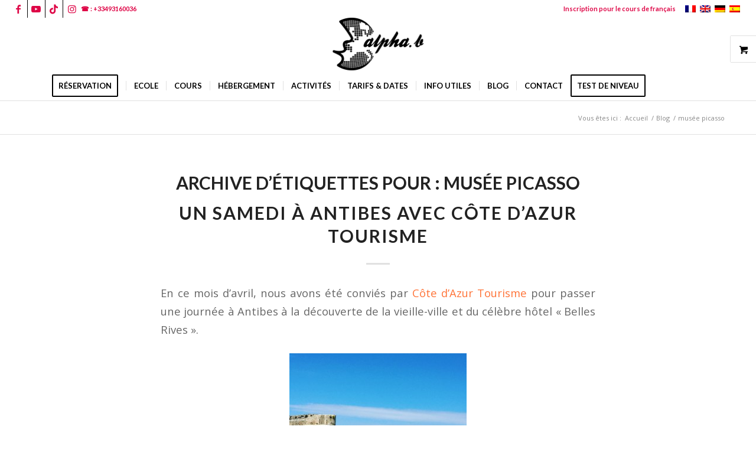

--- FILE ---
content_type: text/html; charset=UTF-8
request_url: https://www.alpha-b.fr/tag/musee-picasso/
body_size: 24702
content:
<!DOCTYPE html>
<html lang="fr-FR" class="html_stretched responsive av-preloader-disabled  html_header_top html_logo_center html_bottom_nav_header html_menu_right html_slim html_header_sticky html_header_shrinking html_header_topbar_active html_mobile_menu_tablet html_header_searchicon html_content_align_center html_header_unstick_top html_header_stretch html_minimal_header html_elegant-blog html_av-submenu-hidden html_av-submenu-display-click html_av-overlay-side html_av-overlay-side-minimal html_av-submenu-clone html_entry_id_5155 html_visible_cart av-cookies-no-cookie-consent av-no-preview av-default-lightbox html_text_menu_active av-mobile-menu-switch-default">
<head>
<meta charset="UTF-8"/>
<meta name="viewport" content="width=device-width, initial-scale=1">
<link rel="dns-prefetch" href="//tracker.wpserveur.net"><meta name='robots' content='index, follow, max-image-preview:large, max-snippet:-1, max-video-preview:-1'/>
<style>@font-face{font-family:'star';src:url('https://www.alpha-b.fr/wp-content/plugins/woocommerce/assets/fonts/star.eot');src:url('https://www.alpha-b.fr/wp-content/plugins/woocommerce/assets/fonts/star.eot?#iefix') format('embedded-opentype'), url('https://www.alpha-b.fr/wp-content/plugins/woocommerce/assets/fonts/star.woff') format('woff'), url('https://www.alpha-b.fr/wp-content/plugins/woocommerce/assets/fonts/star.ttf') format('truetype'), url('https://www.alpha-b.fr/wp-content/plugins/woocommerce/assets/fonts/star.svg#star') format('svg');font-weight:normal;font-style:normal;}
@font-face{font-family:'WooCommerce';src:url('https://www.alpha-b.fr/wp-content/plugins/woocommerce/assets/fonts/WooCommerce.eot');src:url('https://www.alpha-b.fr/wp-content/plugins/woocommerce/assets/fonts/WooCommerce.eot?#iefix') format('embedded-opentype'), url('https://www.alpha-b.fr/wp-content/plugins/woocommerce/assets/fonts/WooCommerce.woff') format('woff'), url('https://www.alpha-b.fr/wp-content/plugins/woocommerce/assets/fonts/WooCommerce.ttf') format('truetype'), url('https://www.alpha-b.fr/wp-content/plugins/woocommerce/assets/fonts/WooCommerce.svg#WooCommerce') format('svg');font-weight:normal;font-style:normal;}</style>
<title>musée picasso Archives | Alphab French school in France</title>
<link rel="canonical" href="https://www.alpha-b.fr/tag/musee-picasso/"/>
<meta property="og:locale" content="fr_FR"/>
<meta property="og:type" content="article"/>
<meta property="og:title" content="musée picasso Archives | Alphab French school in France"/>
<meta property="og:url" content="https://www.alpha-b.fr/tag/musee-picasso/"/>
<meta property="og:site_name" content="Alphab French school in France"/>
<meta name="twitter:card" content="summary_large_image"/>
<meta name="twitter:site" content="@alphab_Live"/>
<script type="application/ld+json" class="yoast-schema-graph">{"@context":"https://schema.org","@graph":[{"@type":"CollectionPage","@id":"https://www.alpha-b.fr/tag/musee-picasso/","url":"https://www.alpha-b.fr/tag/musee-picasso/","name":"musée picasso Archives | Alphab French school in France","isPartOf":{"@id":"https://www.alpha-b.fr/#website"},"primaryImageOfPage":{"@id":"https://www.alpha-b.fr/tag/musee-picasso/#primaryimage"},"image":{"@id":"https://www.alpha-b.fr/tag/musee-picasso/#primaryimage"},"thumbnailUrl":"https://www.alpha-b.fr/wp-content/uploads/2016/07/IMG_4389-300x225.jpg","breadcrumb":{"@id":"https://www.alpha-b.fr/tag/musee-picasso/#breadcrumb"},"inLanguage":"fr-FR"},{"@type":"ImageObject","inLanguage":"fr-FR","@id":"https://www.alpha-b.fr/tag/musee-picasso/#primaryimage","url":"https://www.alpha-b.fr/wp-content/uploads/2016/07/IMG_4389-300x225.jpg","contentUrl":"https://www.alpha-b.fr/wp-content/uploads/2016/07/IMG_4389-300x225.jpg","width":300,"height":225,"caption":"discover antibes"},{"@type":"BreadcrumbList","@id":"https://www.alpha-b.fr/tag/musee-picasso/#breadcrumb","itemListElement":[{"@type":"ListItem","position":1,"name":"Accueil","item":"https://www.alpha-b.fr/ecole-de-francais/"},{"@type":"ListItem","position":2,"name":"musée picasso"}]},{"@type":"WebSite","@id":"https://www.alpha-b.fr/#website","url":"https://www.alpha-b.fr/","name":"Alphab French school in France","description":"Le français autrement 🇫🇷","publisher":{"@id":"https://www.alpha-b.fr/#organization"},"potentialAction":[{"@type":"SearchAction","target":{"@type":"EntryPoint","urlTemplate":"https://www.alpha-b.fr/?s={search_term_string}"},"query-input":{"@type":"PropertyValueSpecification","valueRequired":true,"valueName":"search_term_string"}}],"inLanguage":"fr-FR"},{"@type":"Organization","@id":"https://www.alpha-b.fr/#organization","name":"Institut linguistique alpha-b","url":"https://www.alpha-b.fr/","logo":{"@type":"ImageObject","inLanguage":"fr-FR","@id":"https://www.alpha-b.fr/#/schema/logo/image/","url":"https://www.alpha-b.fr/wp-content/uploads/2017/05/logoalphab.png","contentUrl":"https://www.alpha-b.fr/wp-content/uploads/2017/05/logoalphab.png","width":157,"height":92,"caption":"Institut linguistique alpha-b"},"image":{"@id":"https://www.alpha-b.fr/#/schema/logo/image/"},"sameAs":["https://www.facebook.com/AlphabCoursDeFrancais/","https://x.com/alphab_Live","https://www.instagram.com/alphabfrenchschool/","https://www.tiktok.com/@alphabfrenchschool"]}]}</script>
<link rel='dns-prefetch' href='//www.alpha-b.fr'/>
<link rel='dns-prefetch' href='//www.googletagmanager.com'/>
<link rel="alternate" type="application/rss+xml" title="Alphab French school in France &raquo; Flux" href="https://www.alpha-b.fr/feed/"/>
<link rel="alternate" type="application/rss+xml" title="Alphab French school in France &raquo; Flux des commentaires" href="https://www.alpha-b.fr/comments/feed/"/>
<script src="//www.googletagmanager.com/gtag/js?id=G-LDR7NGDRCD" data-cfasync="false" data-wpfc-render="false" async></script>
<script data-cfasync="false" data-wpfc-render="false">var em_version='8.11.1';
var em_track_user=true;
var em_no_track_reason='';
var ExactMetricsDefaultLocations={"page_location":"https:\/\/www.alpha-b.fr\/tag\/musee-picasso\/"};
if(typeof ExactMetricsPrivacyGuardFilter==='function'){
var ExactMetricsLocations=(typeof ExactMetricsExcludeQuery==='object') ? ExactMetricsPrivacyGuardFilter(ExactMetricsExcludeQuery):ExactMetricsPrivacyGuardFilter(ExactMetricsDefaultLocations);
}else{
var ExactMetricsLocations=(typeof ExactMetricsExcludeQuery==='object') ? ExactMetricsExcludeQuery:ExactMetricsDefaultLocations;
}
var disableStrs=[
'ga-disable-G-LDR7NGDRCD',
];
function __gtagTrackerIsOptedOut(){
for (var index=0; index < disableStrs.length; index++){
if(document.cookie.indexOf(disableStrs[index] + '=true') > -1){
return true;
}}
return false;
}
if(__gtagTrackerIsOptedOut()){
for (var index=0; index < disableStrs.length; index++){
window[disableStrs[index]]=true;
}}
function __gtagTrackerOptout(){
for (var index=0; index < disableStrs.length; index++){
document.cookie=disableStrs[index] + '=true; expires=Thu, 31 Dec 2099 23:59:59 UTC; path=/';
window[disableStrs[index]]=true;
}}
if('undefined'===typeof gaOptout){
function gaOptout(){
__gtagTrackerOptout();
}}
window.dataLayer=window.dataLayer||[];
window.ExactMetricsDualTracker={
helpers: {},
trackers: {},
};
if(em_track_user){
function __gtagDataLayer(){
dataLayer.push(arguments);
}
function __gtagTracker(type, name, parameters){
if(!parameters){
parameters={};}
if(parameters.send_to){
__gtagDataLayer.apply(null, arguments);
return;
}
if(type==='event'){
parameters.send_to=exactmetrics_frontend.v4_id;
var hookName=name;
if(typeof parameters['event_category']!=='undefined'){
hookName=parameters['event_category'] + ':' + name;
}
if(typeof ExactMetricsDualTracker.trackers[hookName]!=='undefined'){
ExactMetricsDualTracker.trackers[hookName](parameters);
}else{
__gtagDataLayer('event', name, parameters);
}}else{
__gtagDataLayer.apply(null, arguments);
}}
__gtagTracker('js', new Date());
__gtagTracker('set', {
'developer_id.dNDMyYj': true,
});
if(ExactMetricsLocations.page_location){
__gtagTracker('set', ExactMetricsLocations);
}
__gtagTracker('config', 'G-LDR7NGDRCD', {"forceSSL":"true"});
window.gtag=__gtagTracker;										(function (){
var noopfn=function (){
return null;
};
var newtracker=function (){
return new Tracker();
};
var Tracker=function (){
return null;
};
var p=Tracker.prototype;
p.get=noopfn;
p.set=noopfn;
p.send=function (){
var args=Array.prototype.slice.call(arguments);
args.unshift('send');
__gaTracker.apply(null, args);
};
var __gaTracker=function (){
var len=arguments.length;
if(len===0){
return;
}
var f=arguments[len - 1];
if(typeof f!=='object'||f===null||typeof f.hitCallback!=='function'){
if('send'===arguments[0]){
var hitConverted, hitObject=false, action;
if('event'===arguments[1]){
if('undefined'!==typeof arguments[3]){
hitObject={
'eventAction': arguments[3],
'eventCategory': arguments[2],
'eventLabel': arguments[4],
'value': arguments[5] ? arguments[5]:1,
}}
}
if('pageview'===arguments[1]){
if('undefined'!==typeof arguments[2]){
hitObject={
'eventAction': 'page_view',
'page_path': arguments[2],
}}
}
if(typeof arguments[2]==='object'){
hitObject=arguments[2];
}
if(typeof arguments[5]==='object'){
Object.assign(hitObject, arguments[5]);
}
if('undefined'!==typeof arguments[1].hitType){
hitObject=arguments[1];
if('pageview'===hitObject.hitType){
hitObject.eventAction='page_view';
}}
if(hitObject){
action='timing'===arguments[1].hitType ? 'timing_complete':hitObject.eventAction;
hitConverted=mapArgs(hitObject);
__gtagTracker('event', action, hitConverted);
}}
return;
}
function mapArgs(args){
var arg, hit={};
var gaMap={
'eventCategory': 'event_category',
'eventAction': 'event_action',
'eventLabel': 'event_label',
'eventValue': 'event_value',
'nonInteraction': 'non_interaction',
'timingCategory': 'event_category',
'timingVar': 'name',
'timingValue': 'value',
'timingLabel': 'event_label',
'page': 'page_path',
'location': 'page_location',
'title': 'page_title',
'referrer':'page_referrer',
};
for (arg in args){
if(!(!args.hasOwnProperty(arg)||!gaMap.hasOwnProperty(arg))){
hit[gaMap[arg]]=args[arg];
}else{
hit[arg]=args[arg];
}}
return hit;
}
try {
f.hitCallback();
} catch (ex){
}};
__gaTracker.create=newtracker;
__gaTracker.getByName=newtracker;
__gaTracker.getAll=function (){
return [];
};
__gaTracker.remove=noopfn;
__gaTracker.loaded=true;
window['__gaTracker']=__gaTracker;
})();
}else{
console.log("");
(function (){
function __gtagTracker(){
return null;
}
window['__gtagTracker']=__gtagTracker;
window['gtag']=__gtagTracker;
})();
}</script>
<style id='wp-img-auto-sizes-contain-inline-css'>img:is([sizes=auto i],[sizes^="auto," i]){contain-intrinsic-size:3000px 1500px}</style>
<link rel="stylesheet" type="text/css" href="//www.alpha-b.fr/wp-content/cache/wpfc-minified/d31fv6g7/2orzf.css" media="all"/>
<style id='global-styles-inline-css'>:root{--wp--preset--aspect-ratio--square:1;--wp--preset--aspect-ratio--4-3:4/3;--wp--preset--aspect-ratio--3-4:3/4;--wp--preset--aspect-ratio--3-2:3/2;--wp--preset--aspect-ratio--2-3:2/3;--wp--preset--aspect-ratio--16-9:16/9;--wp--preset--aspect-ratio--9-16:9/16;--wp--preset--color--black:#000000;--wp--preset--color--cyan-bluish-gray:#abb8c3;--wp--preset--color--white:#ffffff;--wp--preset--color--pale-pink:#f78da7;--wp--preset--color--vivid-red:#cf2e2e;--wp--preset--color--luminous-vivid-orange:#ff6900;--wp--preset--color--luminous-vivid-amber:#fcb900;--wp--preset--color--light-green-cyan:#7bdcb5;--wp--preset--color--vivid-green-cyan:#00d084;--wp--preset--color--pale-cyan-blue:#8ed1fc;--wp--preset--color--vivid-cyan-blue:#0693e3;--wp--preset--color--vivid-purple:#9b51e0;--wp--preset--color--metallic-red:#b02b2c;--wp--preset--color--maximum-yellow-red:#edae44;--wp--preset--color--yellow-sun:#eeee22;--wp--preset--color--palm-leaf:#83a846;--wp--preset--color--aero:#7bb0e7;--wp--preset--color--old-lavender:#745f7e;--wp--preset--color--steel-teal:#5f8789;--wp--preset--color--raspberry-pink:#d65799;--wp--preset--color--medium-turquoise:#4ecac2;--wp--preset--gradient--vivid-cyan-blue-to-vivid-purple:linear-gradient(135deg,rgb(6,147,227) 0%,rgb(155,81,224) 100%);--wp--preset--gradient--light-green-cyan-to-vivid-green-cyan:linear-gradient(135deg,rgb(122,220,180) 0%,rgb(0,208,130) 100%);--wp--preset--gradient--luminous-vivid-amber-to-luminous-vivid-orange:linear-gradient(135deg,rgb(252,185,0) 0%,rgb(255,105,0) 100%);--wp--preset--gradient--luminous-vivid-orange-to-vivid-red:linear-gradient(135deg,rgb(255,105,0) 0%,rgb(207,46,46) 100%);--wp--preset--gradient--very-light-gray-to-cyan-bluish-gray:linear-gradient(135deg,rgb(238,238,238) 0%,rgb(169,184,195) 100%);--wp--preset--gradient--cool-to-warm-spectrum:linear-gradient(135deg,rgb(74,234,220) 0%,rgb(151,120,209) 20%,rgb(207,42,186) 40%,rgb(238,44,130) 60%,rgb(251,105,98) 80%,rgb(254,248,76) 100%);--wp--preset--gradient--blush-light-purple:linear-gradient(135deg,rgb(255,206,236) 0%,rgb(152,150,240) 100%);--wp--preset--gradient--blush-bordeaux:linear-gradient(135deg,rgb(254,205,165) 0%,rgb(254,45,45) 50%,rgb(107,0,62) 100%);--wp--preset--gradient--luminous-dusk:linear-gradient(135deg,rgb(255,203,112) 0%,rgb(199,81,192) 50%,rgb(65,88,208) 100%);--wp--preset--gradient--pale-ocean:linear-gradient(135deg,rgb(255,245,203) 0%,rgb(182,227,212) 50%,rgb(51,167,181) 100%);--wp--preset--gradient--electric-grass:linear-gradient(135deg,rgb(202,248,128) 0%,rgb(113,206,126) 100%);--wp--preset--gradient--midnight:linear-gradient(135deg,rgb(2,3,129) 0%,rgb(40,116,252) 100%);--wp--preset--font-size--small:1rem;--wp--preset--font-size--medium:1.125rem;--wp--preset--font-size--large:1.75rem;--wp--preset--font-size--x-large:clamp(1.75rem, 3vw, 2.25rem);--wp--preset--spacing--20:0.44rem;--wp--preset--spacing--30:0.67rem;--wp--preset--spacing--40:1rem;--wp--preset--spacing--50:1.5rem;--wp--preset--spacing--60:2.25rem;--wp--preset--spacing--70:3.38rem;--wp--preset--spacing--80:5.06rem;--wp--preset--shadow--natural:6px 6px 9px rgba(0, 0, 0, 0.2);--wp--preset--shadow--deep:12px 12px 50px rgba(0, 0, 0, 0.4);--wp--preset--shadow--sharp:6px 6px 0px rgba(0, 0, 0, 0.2);--wp--preset--shadow--outlined:6px 6px 0px -3px rgb(255, 255, 255), 6px 6px rgb(0, 0, 0);--wp--preset--shadow--crisp:6px 6px 0px rgb(0, 0, 0);}:root{--wp--style--global--content-size:800px;--wp--style--global--wide-size:1130px;}:where(body){margin:0;}.wp-site-blocks > .alignleft{float:left;margin-right:2em;}.wp-site-blocks > .alignright{float:right;margin-left:2em;}.wp-site-blocks > .aligncenter{justify-content:center;margin-left:auto;margin-right:auto;}:where(.is-layout-flex){gap:0.5em;}:where(.is-layout-grid){gap:0.5em;}.is-layout-flow > .alignleft{float:left;margin-inline-start:0;margin-inline-end:2em;}.is-layout-flow > .alignright{float:right;margin-inline-start:2em;margin-inline-end:0;}.is-layout-flow > .aligncenter{margin-left:auto !important;margin-right:auto !important;}.is-layout-constrained > .alignleft{float:left;margin-inline-start:0;margin-inline-end:2em;}.is-layout-constrained > .alignright{float:right;margin-inline-start:2em;margin-inline-end:0;}.is-layout-constrained > .aligncenter{margin-left:auto !important;margin-right:auto !important;}.is-layout-constrained > :where(:not(.alignleft):not(.alignright):not(.alignfull)){max-width:var(--wp--style--global--content-size);margin-left:auto !important;margin-right:auto !important;}.is-layout-constrained > .alignwide{max-width:var(--wp--style--global--wide-size);}body .is-layout-flex{display:flex;}.is-layout-flex{flex-wrap:wrap;align-items:center;}.is-layout-flex > :is(*, div){margin:0;}body .is-layout-grid{display:grid;}.is-layout-grid > :is(*, div){margin:0;}body{padding-top:0px;padding-right:0px;padding-bottom:0px;padding-left:0px;}a:where(:not(.wp-element-button)){text-decoration:underline;}:root :where(.wp-element-button, .wp-block-button__link){background-color:#32373c;border-width:0;color:#fff;font-family:inherit;font-size:inherit;font-style:inherit;font-weight:inherit;letter-spacing:inherit;line-height:inherit;padding-top:calc(0.667em + 2px);padding-right:calc(1.333em + 2px);padding-bottom:calc(0.667em + 2px);padding-left:calc(1.333em + 2px);text-decoration:none;text-transform:inherit;}.has-black-color{color:var(--wp--preset--color--black) !important;}.has-cyan-bluish-gray-color{color:var(--wp--preset--color--cyan-bluish-gray) !important;}.has-white-color{color:var(--wp--preset--color--white) !important;}.has-pale-pink-color{color:var(--wp--preset--color--pale-pink) !important;}.has-vivid-red-color{color:var(--wp--preset--color--vivid-red) !important;}.has-luminous-vivid-orange-color{color:var(--wp--preset--color--luminous-vivid-orange) !important;}.has-luminous-vivid-amber-color{color:var(--wp--preset--color--luminous-vivid-amber) !important;}.has-light-green-cyan-color{color:var(--wp--preset--color--light-green-cyan) !important;}.has-vivid-green-cyan-color{color:var(--wp--preset--color--vivid-green-cyan) !important;}.has-pale-cyan-blue-color{color:var(--wp--preset--color--pale-cyan-blue) !important;}.has-vivid-cyan-blue-color{color:var(--wp--preset--color--vivid-cyan-blue) !important;}.has-vivid-purple-color{color:var(--wp--preset--color--vivid-purple) !important;}.has-metallic-red-color{color:var(--wp--preset--color--metallic-red) !important;}.has-maximum-yellow-red-color{color:var(--wp--preset--color--maximum-yellow-red) !important;}.has-yellow-sun-color{color:var(--wp--preset--color--yellow-sun) !important;}.has-palm-leaf-color{color:var(--wp--preset--color--palm-leaf) !important;}.has-aero-color{color:var(--wp--preset--color--aero) !important;}.has-old-lavender-color{color:var(--wp--preset--color--old-lavender) !important;}.has-steel-teal-color{color:var(--wp--preset--color--steel-teal) !important;}.has-raspberry-pink-color{color:var(--wp--preset--color--raspberry-pink) !important;}.has-medium-turquoise-color{color:var(--wp--preset--color--medium-turquoise) !important;}.has-black-background-color{background-color:var(--wp--preset--color--black) !important;}.has-cyan-bluish-gray-background-color{background-color:var(--wp--preset--color--cyan-bluish-gray) !important;}.has-white-background-color{background-color:var(--wp--preset--color--white) !important;}.has-pale-pink-background-color{background-color:var(--wp--preset--color--pale-pink) !important;}.has-vivid-red-background-color{background-color:var(--wp--preset--color--vivid-red) !important;}.has-luminous-vivid-orange-background-color{background-color:var(--wp--preset--color--luminous-vivid-orange) !important;}.has-luminous-vivid-amber-background-color{background-color:var(--wp--preset--color--luminous-vivid-amber) !important;}.has-light-green-cyan-background-color{background-color:var(--wp--preset--color--light-green-cyan) !important;}.has-vivid-green-cyan-background-color{background-color:var(--wp--preset--color--vivid-green-cyan) !important;}.has-pale-cyan-blue-background-color{background-color:var(--wp--preset--color--pale-cyan-blue) !important;}.has-vivid-cyan-blue-background-color{background-color:var(--wp--preset--color--vivid-cyan-blue) !important;}.has-vivid-purple-background-color{background-color:var(--wp--preset--color--vivid-purple) !important;}.has-metallic-red-background-color{background-color:var(--wp--preset--color--metallic-red) !important;}.has-maximum-yellow-red-background-color{background-color:var(--wp--preset--color--maximum-yellow-red) !important;}.has-yellow-sun-background-color{background-color:var(--wp--preset--color--yellow-sun) !important;}.has-palm-leaf-background-color{background-color:var(--wp--preset--color--palm-leaf) !important;}.has-aero-background-color{background-color:var(--wp--preset--color--aero) !important;}.has-old-lavender-background-color{background-color:var(--wp--preset--color--old-lavender) !important;}.has-steel-teal-background-color{background-color:var(--wp--preset--color--steel-teal) !important;}.has-raspberry-pink-background-color{background-color:var(--wp--preset--color--raspberry-pink) !important;}.has-medium-turquoise-background-color{background-color:var(--wp--preset--color--medium-turquoise) !important;}.has-black-border-color{border-color:var(--wp--preset--color--black) !important;}.has-cyan-bluish-gray-border-color{border-color:var(--wp--preset--color--cyan-bluish-gray) !important;}.has-white-border-color{border-color:var(--wp--preset--color--white) !important;}.has-pale-pink-border-color{border-color:var(--wp--preset--color--pale-pink) !important;}.has-vivid-red-border-color{border-color:var(--wp--preset--color--vivid-red) !important;}.has-luminous-vivid-orange-border-color{border-color:var(--wp--preset--color--luminous-vivid-orange) !important;}.has-luminous-vivid-amber-border-color{border-color:var(--wp--preset--color--luminous-vivid-amber) !important;}.has-light-green-cyan-border-color{border-color:var(--wp--preset--color--light-green-cyan) !important;}.has-vivid-green-cyan-border-color{border-color:var(--wp--preset--color--vivid-green-cyan) !important;}.has-pale-cyan-blue-border-color{border-color:var(--wp--preset--color--pale-cyan-blue) !important;}.has-vivid-cyan-blue-border-color{border-color:var(--wp--preset--color--vivid-cyan-blue) !important;}.has-vivid-purple-border-color{border-color:var(--wp--preset--color--vivid-purple) !important;}.has-metallic-red-border-color{border-color:var(--wp--preset--color--metallic-red) !important;}.has-maximum-yellow-red-border-color{border-color:var(--wp--preset--color--maximum-yellow-red) !important;}.has-yellow-sun-border-color{border-color:var(--wp--preset--color--yellow-sun) !important;}.has-palm-leaf-border-color{border-color:var(--wp--preset--color--palm-leaf) !important;}.has-aero-border-color{border-color:var(--wp--preset--color--aero) !important;}.has-old-lavender-border-color{border-color:var(--wp--preset--color--old-lavender) !important;}.has-steel-teal-border-color{border-color:var(--wp--preset--color--steel-teal) !important;}.has-raspberry-pink-border-color{border-color:var(--wp--preset--color--raspberry-pink) !important;}.has-medium-turquoise-border-color{border-color:var(--wp--preset--color--medium-turquoise) !important;}.has-vivid-cyan-blue-to-vivid-purple-gradient-background{background:var(--wp--preset--gradient--vivid-cyan-blue-to-vivid-purple) !important;}.has-light-green-cyan-to-vivid-green-cyan-gradient-background{background:var(--wp--preset--gradient--light-green-cyan-to-vivid-green-cyan) !important;}.has-luminous-vivid-amber-to-luminous-vivid-orange-gradient-background{background:var(--wp--preset--gradient--luminous-vivid-amber-to-luminous-vivid-orange) !important;}.has-luminous-vivid-orange-to-vivid-red-gradient-background{background:var(--wp--preset--gradient--luminous-vivid-orange-to-vivid-red) !important;}.has-very-light-gray-to-cyan-bluish-gray-gradient-background{background:var(--wp--preset--gradient--very-light-gray-to-cyan-bluish-gray) !important;}.has-cool-to-warm-spectrum-gradient-background{background:var(--wp--preset--gradient--cool-to-warm-spectrum) !important;}.has-blush-light-purple-gradient-background{background:var(--wp--preset--gradient--blush-light-purple) !important;}.has-blush-bordeaux-gradient-background{background:var(--wp--preset--gradient--blush-bordeaux) !important;}.has-luminous-dusk-gradient-background{background:var(--wp--preset--gradient--luminous-dusk) !important;}.has-pale-ocean-gradient-background{background:var(--wp--preset--gradient--pale-ocean) !important;}.has-electric-grass-gradient-background{background:var(--wp--preset--gradient--electric-grass) !important;}.has-midnight-gradient-background{background:var(--wp--preset--gradient--midnight) !important;}.has-small-font-size{font-size:var(--wp--preset--font-size--small) !important;}.has-medium-font-size{font-size:var(--wp--preset--font-size--medium) !important;}.has-large-font-size{font-size:var(--wp--preset--font-size--large) !important;}.has-x-large-font-size{font-size:var(--wp--preset--font-size--x-large) !important;}</style>
<style id='woocommerce-inline-inline-css'>.woocommerce form .form-row .required{visibility:visible;}</style>
<style data-wpacu-inline-css-file='1'>.wpml-ls-legacy-dropdown{width:15.5em;max-width:100%}.wpml-ls-legacy-dropdown>ul{position:relative;padding:0;margin:0!important;list-style-type:none}.wpml-ls-legacy-dropdown .wpml-ls-current-language:focus .wpml-ls-sub-menu,.wpml-ls-legacy-dropdown .wpml-ls-current-language:hover .wpml-ls-sub-menu{visibility:visible}.wpml-ls-legacy-dropdown .wpml-ls-item{padding:0;margin:0;list-style-type:none}.wpml-ls-legacy-dropdown a{display:block;text-decoration:none;color:#444;border:1px solid #cdcdcd;background-color:#fff;padding:5px 10px;line-height:1}.wpml-ls-legacy-dropdown a span{vertical-align:middle}.wpml-ls-legacy-dropdown a.wpml-ls-item-toggle{position:relative;padding-right:calc(10px + 1.4em)}.rtl .wpml-ls-legacy-dropdown a.wpml-ls-item-toggle{padding-right:10px;padding-left:calc(10px + 1.4em)}.wpml-ls-legacy-dropdown a.wpml-ls-item-toggle:after{content:"";vertical-align:middle;display:inline-block;border:.35em solid transparent;border-top:.5em solid;position:absolute;right:10px;top:calc(50% - .175em)}.rtl .wpml-ls-legacy-dropdown a.wpml-ls-item-toggle:after{right:auto;left:10px}.wpml-ls-legacy-dropdown .wpml-ls-current-language:hover>a,.wpml-ls-legacy-dropdown a:focus,.wpml-ls-legacy-dropdown a:hover{color:#000;background:#eee}.wpml-ls-legacy-dropdown .wpml-ls-sub-menu{visibility:hidden;position:absolute;top:100%;right:0;left:0;border-top:1px solid #cdcdcd;padding:0;margin:0;list-style-type:none;z-index:101}.wpml-ls-legacy-dropdown .wpml-ls-sub-menu a{border-width:0 1px 1px}.wpml-ls-legacy-dropdown .wpml-ls-flag{display:inline;vertical-align:middle}.wpml-ls-legacy-dropdown .wpml-ls-flag+span{margin-left:.4em}.rtl .wpml-ls-legacy-dropdown .wpml-ls-flag+span{margin-left:0;margin-right:.4em}</style>
<style id='wpml-legacy-dropdown-0-inline-css'>.wpml-ls-statics-shortcode_actions, .wpml-ls-statics-shortcode_actions .wpml-ls-sub-menu, .wpml-ls-statics-shortcode_actions a{border-color:#EEEEEE;}.wpml-ls-statics-shortcode_actions a, .wpml-ls-statics-shortcode_actions .wpml-ls-sub-menu a, .wpml-ls-statics-shortcode_actions .wpml-ls-sub-menu a:link, .wpml-ls-statics-shortcode_actions li:not(.wpml-ls-current-language) .wpml-ls-link, .wpml-ls-statics-shortcode_actions li:not(.wpml-ls-current-language) .wpml-ls-link:link{color:#444444;background-color:#ffffff;}.wpml-ls-statics-shortcode_actions .wpml-ls-sub-menu a:hover,.wpml-ls-statics-shortcode_actions .wpml-ls-sub-menu a:focus, .wpml-ls-statics-shortcode_actions .wpml-ls-sub-menu a:link:hover, .wpml-ls-statics-shortcode_actions .wpml-ls-sub-menu a:link:focus{color:#000000;background-color:#eeeeee;}.wpml-ls-statics-shortcode_actions .wpml-ls-current-language > a{color:#444444;background-color:#ffffff;}.wpml-ls-statics-shortcode_actions .wpml-ls-current-language:hover>a, .wpml-ls-statics-shortcode_actions .wpml-ls-current-language>a:focus{color:#000000;background-color:#eeeeee;}</style>
<style data-wpacu-inline-css-file='1'>.wpml-ls-legacy-list-horizontal{border:1px solid transparent;padding:7px;clear:both}.wpml-ls-legacy-list-horizontal>ul{padding:0;margin:0 !important;list-style-type:none}.wpml-ls-legacy-list-horizontal .wpml-ls-item{padding:0;margin:0;list-style-type:none;display:inline-block}.wpml-ls-legacy-list-horizontal a{display:block;text-decoration:none;padding:5px 10px 6px;line-height:1}.wpml-ls-legacy-list-horizontal a span{vertical-align:middle}.wpml-ls-legacy-list-horizontal a span.wpml-ls-bracket{vertical-align:unset}.wpml-ls-legacy-list-horizontal .wpml-ls-flag{display:inline;vertical-align:middle}.wpml-ls-legacy-list-horizontal .wpml-ls-flag+span{margin-left:.4em}.rtl .wpml-ls-legacy-list-horizontal .wpml-ls-flag+span{margin-left:0;margin-right:.4em}.wpml-ls-legacy-list-horizontal.wpml-ls-statics-footer{margin-bottom:30px}.wpml-ls-legacy-list-horizontal.wpml-ls-statics-footer>ul{text-align:center}</style>
<style id='wpml-legacy-horizontal-list-0-inline-css'>.wpml-ls-statics-footer{background-color:transparent;}.wpml-ls-statics-footer, .wpml-ls-statics-footer .wpml-ls-sub-menu, .wpml-ls-statics-footer a{border-color:transparent;}.wpml-ls-statics-footer a, .wpml-ls-statics-footer .wpml-ls-sub-menu a, .wpml-ls-statics-footer .wpml-ls-sub-menu a:link, .wpml-ls-statics-footer li:not(.wpml-ls-current-language) .wpml-ls-link, .wpml-ls-statics-footer li:not(.wpml-ls-current-language) .wpml-ls-link:link{color:#393939;background-color:#F5F5F5;}.wpml-ls-statics-footer .wpml-ls-sub-menu a:hover,.wpml-ls-statics-footer .wpml-ls-sub-menu a:focus, .wpml-ls-statics-footer .wpml-ls-sub-menu a:link:hover, .wpml-ls-statics-footer .wpml-ls-sub-menu a:link:focus{color:#000000;background-color:#FFFFFF;}.wpml-ls-statics-footer .wpml-ls-current-language > a{color:#393939;background-color:#F5F5F5;}.wpml-ls-statics-footer .wpml-ls-current-language:hover>a, .wpml-ls-statics-footer .wpml-ls-current-language>a:focus{color:#000000;background-color:#FFFFFF;}
#lang_sel img, #lang_sel_list img, #lang_sel_footer img{display:inline;}</style>
<style media='screen' data-wpacu-inline-css-file='1'>#menu-wrap{width:100%;height:30px;position:relative;z-index:100;
}
#menu-wrap ul{padding:0;margin:0;list-style-type:none;
}
#menu-wrap ul li{float:left;position:relative;}
#menu-wrap ul a,
#menu-wrap ul a:visited{display:block;line-height:30px;padding-left:10px;padding-right:20px;}
#menu-wrap ul ul{
visibility:hidden;position:absolute;height:0;top:30px;left:0;width:149px;
}
#menu-wrap ul ul li{width:100%;}
#menu-wrap ul ul a,
#menu-wrap ul ul a:visited{border:0;height:auto;line-height:15px;padding:5px 10px;width:150px;}
#menu-wrap ul li:hover ul,
#menu-wrap ul a:hover ul{visibility:visible;}
#menu-wrap li,
#menu-wrap a,
#menu-wrap div{padding:0;margin:0;}
#menu-wrap li.section{line-height:25px;padding-left:10px;padding-right:11px;}
#menu-wrap li.selected_page{line-height:20px;}
#menu-wrap li.selected_subpage{line-height:25px;padding-left:10px;padding-right:11px;}
#menu-wrap li.selected_subpage a,
#menu-wrap li.selected_subpage a:visited{padding-right:0;padding-left:0;}
#menu-wrap table{position:absolute;top:0;left:0;border-collapse:collapse;}
* html #menu-wrap{width:100%;w\idth:100%;}
* html #menu-wrap a, * html #menu-wrap a:visited{width:10px;w\idth:10px;padding-right:20px;white-space:nowrap;}
* html #menu-wrap ul ul{top:30px;t\op:30px;}
* html #menu-wrap ul ul a, * html #menu-wrap ul ul a:visited{width:150px;w\idth:128px;}
.cms-nav-clearit{clear:both;height:0;line-height:0.0;font-size:0;}
.cms-nav-sub-section{font-weight:bold;font-size:110%;list-style-type:none;}
ul li.cms-nav-sub-section:before{content:'' !important;}
.cms-nav-sidebar ul, .cms-nav-sidebar li, .cms-nav-sidebar a{list-style:none;padding:0;margin:0;}
.cms-nav-sidebar ul ul, .cms-nav-sidebar ul li, .cms-nav-sidebar ul a, .cms-nav-sidebar li ul,
.cms-nav-sidebar li li, .cms-nav-sidebar li a, .cms-nav-sidebar a ul,
.cms-nav-sidebar a li, .cms-nav-sidebar a a{padding:0;margin:0;}
.cms-nav-sidebar ul li, .cms-nav-sidebar li li, .cms-nav-sidebar a li{position:relative;margin:4px 8px 2px 8px;}</style>
<style media='screen' data-wpacu-inline-css-file='1'>#menu-wrap{background-color:#eee;
}
#menu-wrap ul{background-color:#5798d0;
}
#menu-wrap ul a,
#menu-wrap ul a:visited{text-decoration:none;color:#000;border-right:1px solid #fff;}
#menu-wrap ul li:hover a,
#menu-wrap ul a:focus,
#menu-wrap ul a:active{background-color:#5798D0;color:#000;}
#menu-wrap ul ul a{
}
#menu-wrap ul ul a, #menu-wrap ul ul a:visited{color:#000;}
#menu-wrap ul ul a:hover{background:#B3D9FF;}
#menu-wrap ul ul :hover > a{background:#B3D9FF;}
#menu-wrap ul ul li a.selected{background-color:#D0D8F0;color:#004D99;}
#menu-wrap a:hover,
#menu-wrap ul ul a:hover{color:#000;background:#5798d0;}
#menu-wrap :hover > a,
#menu-wrap ul ul :hover > a{color:#000;background:#B3D9FF;}
#menu-wrap a.trigger, #menu-wrap a.trigger:hover, #menu-wrap a.trigger:visited{background-image:url(//1587alphab-1278.kxcdn.com/wp-content/plugins/wpml-cms-nav/res/css/../img/cms-nav-dark-s.gif);background-repeat:no-repeat;background-position:right center;}
#menu-wrap li{
}
#menu-wrap li.section{color:#fff;background-color:#4283b7;font-weight:bold;}
#menu-wrap li.selected_page{color:#004D99;background-color:#5798d0;}
#menu-wrap li.selected_subpage{color:#004D99;background-color:#B3D9FF;}
#menu-wrap li.selected_subpage a,
#menu-wrap li.selected_subpage a:visited{background-color:#B3D9FF;}
#sidebar-navigation h4{
}
#sidebar-navigation .cms-nav-sidebar a, #sidebar-navigation .cms-nav-sidebar a:visited{
}
#sidebar-navigation .cms-nav-sidebar a:hover, #sidebar-navigation .cms-nav-sidebar a:focus, #sidebar-navigation .cms-nav-sidebar a:active{
}
.cms-nav-sidebar .selected_page_side{
}
.cms-nav-bc a, .cms-nav-bc a:visited{
}
.cms-nav-bc a:hover, .cms-nav-bc a:focus, .cms-nav-bc a:active{
}
.cms-nav-bc{
}</style>
<style data-wpacu-inline-css-file='1'>.wc-deposits-wrapper{margin:0 0 1em}.wc-deposits-wrapper .wc-deposits-option{font-size:1em;line-height:2em;list-style:none outside;margin:0;overflow:hidden;padding:0 0 2px}.wc-deposits-wrapper .wc-deposits-option li{border:1px solid #ccc;border-radius:4px;box-shadow:0 1px 1px rgba(0,0,0,.1);box-sizing:border-box;float:left;margin:0;padding:.5em 1em;width:49%}.wc-deposits-wrapper .wc-deposits-option li input{display:inline-block;margin:-2px 1em 0 0;vertical-align:middle}.wc-deposits-wrapper .wc-deposits-option li label{cursor:pointer;display:inline-block;padding:0;vertical-align:middle}.wc-deposits-wrapper .wc-deposits-option li:last-child{float:right}.wc-deposits-wrapper .wc-deposits-payment-plans{border:1px solid #ccc;border-radius:4px;box-shadow:0 1px 1px rgba(0,0,0,.1);box-sizing:border-box;font-size:1em;list-style:none outside;margin:0 0 1em;padding:0 1em;position:relative}.wc-deposits-wrapper .wc-deposits-payment-plans li.wc-deposits-payment-plan{border-bottom:1px solid #eee;padding:1em 0}.wc-deposits-wrapper .wc-deposits-payment-plans li.wc-deposits-payment-plan .wc-deposits-payment-plan-name{display:block}.wc-deposits-wrapper .wc-deposits-payment-plans li.wc-deposits-payment-plan .wc-deposits-payment-plan-description{color:#537548}.wc-deposits-wrapper .wc-deposits-payment-plans li.wc-deposits-payment-plan:last-child{border-bottom:0}.wc-deposits-wrapper .wc-deposits-payment-plans li.wc-deposits-payment-plan input{display:inline-block;margin:-2px 1em 0 0;vertical-align:middle}.wc-deposits-wrapper .wc-deposits-payment-plans li.wc-deposits-payment-plan label{cursor:pointer;display:inline-block;max-width:80%;padding:0 0 0 10px;vertical-align:middle}.wc-deposits-wrapper.wc-deposits-optional .wc-deposits-payment-plans{margin:1em 0}.wc-deposits-wrapper.wc-deposits-optional .wc-deposits-payment-plans:before{border:8px solid transparent;border-bottom-color:#ccc;content:"";display:block;left:-4px;margin:-1em 0 0 25%;position:absolute;top:-3px}.wc-deposits-wrapper.wc-deposits-optional .wc-deposits-payment-plans:after{border:8px solid transparent;border-bottom-color:#fff;content:"";display:block;left:-4px;margin:-1em 0 0 25%;position:absolute;top:-2px}.wc-deposits-wrapper .wc-deposits-payment-description{color:#537548;margin:1em 0}.wc-deposits-order-details__view-original-order-link{text-align:right}.wc-deposits-order-details__scheduled-orders-title{font-weight:600}.woocommerce .order_details .wc-deposits-order-item-description{margin-bottom:0}.wc-block-cart-items__row.is-deposit .wc-block-cart-item__total .wc-block-components-sale-badge{display:none}</style>
<link rel="stylesheet" type="text/css" href="//www.alpha-b.fr/wp-content/cache/wpfc-minified/g2pk19w5/cax6w.css" media="all"/>
<script data-cfasync="false" data-wpfc-render="false" id='exactmetrics-frontend-script-js-extra'>var exactmetrics_frontend={"js_events_tracking":"true","download_extensions":"zip,mp3,mpeg,pdf,docx,pptx,xlsx,rar","inbound_paths":"[{\"path\":\"\\\/go\\\/\",\"label\":\"affiliate\"},{\"path\":\"\\\/recommend\\\/\",\"label\":\"affiliate\"}]","home_url":"https:\/\/www.alpha-b.fr","hash_tracking":"false","v4_id":"G-LDR7NGDRCD"};</script>
<script src="https://www.googletagmanager.com/gtag/js?id=GT-TWZ2WDF" id="google_gtagjs-js" async></script>
<link rel="https://api.w.org/" href="https://www.alpha-b.fr/wp-json/"/><link rel="alternate" title="JSON" type="application/json" href="https://www.alpha-b.fr/wp-json/wp/v2/tags/1393"/>        <style>#wp-admin-bar-wps-link > a:before{content:url('https://www.wpserveur.net/wp-content/themes/wpserveur/img/WP.svg');width:24px;}</style>
<meta name="generator" content="WPML ver:4.8.6 stt:1,4,3,2;"/>
<meta name="generator" content="Site Kit by Google 1.170.0"/>
<link rel="profile" href="https://gmpg.org/xfn/11"/>
<link rel="alternate" type="application/rss+xml" title="Alphab French school in France RSS2 Feed" href="https://www.alpha-b.fr/feed/"/>
<link rel="pingback" href="https://www.alpha-b.fr/xmlrpc.php"/>
<noscript><style>.woocommerce-product-gallery{opacity:1 !important;}</style></noscript>
<style>@font-face{font-family:'entypo-fontello-enfold';font-weight:normal;font-style:normal;font-display:auto;src:url('https://www.alpha-b.fr/wp-content/themes/enfold/config-templatebuilder/avia-template-builder/assets/fonts/entypo-fontello-enfold/entypo-fontello-enfold.woff2') format('woff2'), url('https://www.alpha-b.fr/wp-content/themes/enfold/config-templatebuilder/avia-template-builder/assets/fonts/entypo-fontello-enfold/entypo-fontello-enfold.woff') format('woff'), url('https://www.alpha-b.fr/wp-content/themes/enfold/config-templatebuilder/avia-template-builder/assets/fonts/entypo-fontello-enfold/entypo-fontello-enfold.ttf') format('truetype'), url('https://www.alpha-b.fr/wp-content/themes/enfold/config-templatebuilder/avia-template-builder/assets/fonts/entypo-fontello-enfold/entypo-fontello-enfold.svg#entypo-fontello-enfold') format('svg'), url('https://www.alpha-b.fr/wp-content/themes/enfold/config-templatebuilder/avia-template-builder/assets/fonts/entypo-fontello-enfold/entypo-fontello-enfold.eot'), url('https://www.alpha-b.fr/wp-content/themes/enfold/config-templatebuilder/avia-template-builder/assets/fonts/entypo-fontello-enfold/entypo-fontello-enfold.eot?#iefix') format('embedded-opentype');}
#top .avia-font-entypo-fontello-enfold, body .avia-font-entypo-fontello-enfold, html body [data-av_iconfont='entypo-fontello-enfold']:before{font-family:'entypo-fontello-enfold';}
@font-face{font-family:'entypo-fontello';font-weight:normal;font-style:normal;font-display:auto;src:url('https://www.alpha-b.fr/wp-content/themes/enfold/config-templatebuilder/avia-template-builder/assets/fonts/entypo-fontello/entypo-fontello.woff2') format('woff2'), url('https://www.alpha-b.fr/wp-content/themes/enfold/config-templatebuilder/avia-template-builder/assets/fonts/entypo-fontello/entypo-fontello.woff') format('woff'), url('https://www.alpha-b.fr/wp-content/themes/enfold/config-templatebuilder/avia-template-builder/assets/fonts/entypo-fontello/entypo-fontello.ttf') format('truetype'), url('https://www.alpha-b.fr/wp-content/themes/enfold/config-templatebuilder/avia-template-builder/assets/fonts/entypo-fontello/entypo-fontello.svg#entypo-fontello') format('svg'), url('https://www.alpha-b.fr/wp-content/themes/enfold/config-templatebuilder/avia-template-builder/assets/fonts/entypo-fontello/entypo-fontello.eot'), url('https://www.alpha-b.fr/wp-content/themes/enfold/config-templatebuilder/avia-template-builder/assets/fonts/entypo-fontello/entypo-fontello.eot?#iefix') format('embedded-opentype');}
#top .avia-font-entypo-fontello, body .avia-font-entypo-fontello, html body [data-av_iconfont='entypo-fontello']:before{font-family:'entypo-fontello';}
@font-face{font-family:'lifestyles';font-weight:normal;font-style:normal;font-display:auto;src:url('https://www.alpha-b.fr/wp-content/uploads/avia_fonts/lifestyles/lifestyles.woff2') format('woff2'), url('https://www.alpha-b.fr/wp-content/uploads/avia_fonts/lifestyles/lifestyles.woff') format('woff'), url('https://www.alpha-b.fr/wp-content/uploads/avia_fonts/lifestyles/lifestyles.ttf') format('truetype'), url('https://www.alpha-b.fr/wp-content/uploads/avia_fonts/lifestyles/lifestyles.svg#lifestyles') format('svg'), url('https://www.alpha-b.fr/wp-content/uploads/avia_fonts/lifestyles/lifestyles.eot'), url('https://www.alpha-b.fr/wp-content/uploads/avia_fonts/lifestyles/lifestyles.eot?#iefix') format('embedded-opentype');}
#top .avia-font-lifestyles, body .avia-font-lifestyles, html body [data-av_iconfont='lifestyles']:before{font-family:'lifestyles';}</style>
<link rel="stylesheet" type="text/css" href="//www.alpha-b.fr/wp-content/cache/wpfc-minified/eeqje1gl/2orzf.css" media="all"/>
</head>
<body id="top" class="archive tag tag-musee-picasso tag-1393 wp-theme-enfold stretched rtl_columns av-curtain-numeric lato open_sans theme-enfold woocommerce-no-js avia-responsive-images-support avia-woocommerce-30 av-recaptcha-enabled av-google-badge-hide" itemscope="itemscope" itemtype="https://schema.org/WebPage">
<div id='wrap_all'>
<header id='header' class='all_colors header_color light_bg_color av_header_top av_logo_center av_bottom_nav_header av_menu_right av_slim av_header_sticky av_header_shrinking av_header_stretch av_mobile_menu_tablet av_header_searchicon av_header_unstick_top av_seperator_small_border av_minimal_header av_alternate_logo_active' aria-label="Header" data-av_shrink_factor='50' role="banner" itemscope="itemscope" itemtype="https://schema.org/WPHeader">
<div id='header_meta' class='container_wrap container_wrap_meta av_icon_active_left av_extra_header_active av_secondary_right av_phone_active_left av_entry_id_5155'>
<div class='container'>
<ul class='noLightbox social_bookmarks icon_count_4'><li class='social_bookmarks_facebook av-social-link-facebook social_icon_1 avia_social_iconfont'><a target="_blank" aria-label="Lien vers Facebook" href='https://www.facebook.com/AlphabCoursDeFrancais/' data-av_icon='' data-av_iconfont='entypo-fontello' title="Lien vers Facebook" desc="Lien vers Facebook" title='Lien vers Facebook'><span class='avia_hidden_link_text'>Lien vers Facebook</span></a></li><li class='social_bookmarks_youtube av-social-link-youtube social_icon_2 avia_social_iconfont'><a target="_blank" aria-label="Lien vers Youtube" href='https://www.youtube.com/user/AlphabTV' data-av_icon='' data-av_iconfont='entypo-fontello' title="Lien vers Youtube" desc="Lien vers Youtube" title='Lien vers Youtube'><span class='avia_hidden_link_text'>Lien vers Youtube</span></a></li><li class='social_bookmarks_tiktok av-social-link-tiktok social_icon_3 avia_social_iconfont'><a target="_blank" aria-label="Lien vers TikTok" href='https://www.tiktok.com/@alphabfrenchschool' data-av_icon='' data-av_iconfont='entypo-fontello' title="Lien vers TikTok" desc="Lien vers TikTok" title='Lien vers TikTok'><span class='avia_hidden_link_text'>Lien vers TikTok</span></a></li><li class='social_bookmarks_instagram av-social-link-instagram social_icon_4 avia_social_iconfont'><a target="_blank" aria-label="Lien vers Instagram" href='https://www.instagram.com/alphabfrenchschool/' data-av_icon='' data-av_iconfont='entypo-fontello' title="Lien vers Instagram" desc="Lien vers Instagram" title='Lien vers Instagram'><span class='avia_hidden_link_text'>Lien vers Instagram</span></a></li></ul><nav class='sub_menu' role="navigation" itemscope="itemscope" itemtype="https://schema.org/SiteNavigationElement"><ul role="menu" class="menu" id="avia2-menu"><li role="menuitem" id="menu-item-11161" class="menu-item menu-item-type-post_type menu-item-object-page menu-item-11161"><a href="https://www.alpha-b.fr/inscription-cours-de-francais/">Inscription pour le cours de français</a></li>
</ul><ul class='avia_wpml_language_switch avia_wpml_language_switch_extra'><li class='language_fr avia_current_lang'><a href='https://www.alpha-b.fr/tag/musee-picasso/'> <span class='language_flag'><img title='Français' src='https://www.alpha-b.fr/wp-content/plugins/sitepress-multilingual-cms/res/flags/fr.png' alt='Français'/></span> <span class='language_native'>Français</span> <span class='language_translated'>Français</span> <span class='language_code'>fr</span></a></li><li class='language_en'><a href='https://www.alpha-b.fr/en/'> <span class='language_flag'><img title='English' src='https://www.alpha-b.fr/wp-content/plugins/sitepress-multilingual-cms/res/flags/en.png' alt='English'/></span> <span class='language_native'>English</span> <span class='language_translated'>Anglais</span> <span class='language_code'>en</span></a></li><li class='language_de'><a href='https://www.alpha-b.fr/de/'> <span class='language_flag'><img title='Deutsch' src='https://www.alpha-b.fr/wp-content/plugins/sitepress-multilingual-cms/res/flags/de.png' alt='Deutsch'/></span> <span class='language_native'>Deutsch</span> <span class='language_translated'>Allemand</span> <span class='language_code'>de</span></a></li><li class='language_es'><a href='https://www.alpha-b.fr/es/'> <span class='language_flag'><img title='Español' src='https://www.alpha-b.fr/wp-content/plugins/sitepress-multilingual-cms/res/flags/es.png' alt='Español'/></span> <span class='language_native'>Español</span> <span class='language_translated'>Espagnol</span> <span class='language_code'>es</span></a></li></ul></nav><div class='phone-info with_nav'><div>☎ : +33493160036</div></div></div></div><div id='header_main' class='container_wrap container_wrap_logo'>
<ul class ='menu-item cart_dropdown' data-success='a été ajouté au panier'><li class="cart_dropdown_first"><a class='cart_dropdown_link avia-svg-icon avia-font-svg_entypo-fontello' href='https://www.alpha-b.fr/panier/'><div class="av-cart-container" data-av_svg_icon='basket' data-av_iconset='svg_entypo-fontello'><svg version="1.1" xmlns="http://www.w3.org/2000/svg" width="29" height="32" viewBox="0 0 29 32" preserveAspectRatio="xMidYMid meet" aria-labelledby='av-svg-title-1' aria-describedby='av-svg-desc-1' role="graphics-symbol" aria-hidden="true"> <title id='av-svg-title-1'>Panier</title> <desc id='av-svg-desc-1'>Panier</desc> <path d="M4.8 27.2q0-1.28 0.96-2.24t2.24-0.96q1.344 0 2.272 0.96t0.928 2.24q0 1.344-0.928 2.272t-2.272 0.928q-1.28 0-2.24-0.928t-0.96-2.272zM20.8 27.2q0-1.28 0.96-2.24t2.24-0.96q1.344 0 2.272 0.96t0.928 2.24q0 1.344-0.928 2.272t-2.272 0.928q-1.28 0-2.24-0.928t-0.96-2.272zM10.496 19.648q-1.152 0.32-1.088 0.736t1.408 0.416h17.984v2.432q0 0.64-0.64 0.64h-20.928q-0.64 0-0.64-0.64v-2.432l-0.32-1.472-3.136-14.528h-3.136v-2.56q0-0.64 0.64-0.64h4.992q0.64 0 0.64 0.64v2.752h22.528v8.768q0 0.704-0.576 0.832z"></path> </svg></div><span class='av-cart-counter'>0</span><span class="avia_hidden_link_text">Panier</span></a><div class="dropdown_widget dropdown_widget_cart"><div class="avia-arrow"></div><div class="widget_shopping_cart_content"></div></div></li></ul><div class='container av-logo-container'><div class='inner-container'><span class='logo avia-standard-logo'><a href='https://www.alpha-b.fr/' aria-label='logoalphab' title='logoalphab'><img src="https://www.alpha-b.fr/wp-content/uploads/2017/05/logoalphab.png" height="100" width="300" alt='Alphab French school in France' title='logoalphab'/></a></span></div></div><div id='header_main_alternate' class='container_wrap'><div class='container'><nav class='main_menu' data-selectname='Sélectionner une page' role="navigation" itemscope="itemscope" itemtype="https://schema.org/SiteNavigationElement"><div class="avia-menu av-main-nav-wrap"><ul role="menu" class="menu av-main-nav" id="avia-menu"><li role="menuitem" id="menu-item-11164" class="menu-item menu-item-type-post_type menu-item-object-page av-menu-button av-menu-button-bordered menu-item-top-level menu-item-top-level-1"><a href="https://www.alpha-b.fr/inscription-cours-de-francais/" itemprop="url" tabindex="0"><span class="avia-bullet"></span><span class="avia-menu-text">RÉSERVATION</span><span class="avia-menu-fx"><span class="avia-arrow-wrap"><span class="avia-arrow"></span></span></span></a></li> <li role="menuitem" id="menu-item-14937" class="menu-item menu-item-type-post_type menu-item-object-page menu-item-has-children menu-item-top-level menu-item-top-level-2"><a href="https://www.alpha-b.fr/apprendre-le-francais/" itemprop="url" tabindex="0"><span class="avia-bullet"></span><span class="avia-menu-text">ECOLE</span><span class="avia-menu-fx"><span class="avia-arrow-wrap"><span class="avia-arrow"></span></span></span></a> <ul class="sub-menu"> <li role="menuitem" id="menu-item-14942" class="menu-item menu-item-type-post_type menu-item-object-page menu-item-has-children"><a href="https://www.alpha-b.fr/qui-est-alpha-b/" itemprop="url" tabindex="0"><span class="avia-bullet"></span><span class="avia-menu-text">Notre école de français</span></a> <ul class="sub-menu"> <li role="menuitem" id="menu-item-18795" class="menu-item menu-item-type-post_type menu-item-object-page"><a href="https://www.alpha-b.fr/qui-est-alpha-b/" itemprop="url" tabindex="0"><span class="avia-bullet"></span><span class="avia-menu-text">Qui est alpha.b ?</span></a></li> <li role="menuitem" id="menu-item-14940" class="menu-item menu-item-type-post_type menu-item-object-page"><a href="https://www.alpha-b.fr/equipe/" itemprop="url" tabindex="0"><span class="avia-bullet"></span><span class="avia-menu-text">Notre équipe</span></a></li> <li role="menuitem" id="menu-item-16877" class="menu-item menu-item-type-post_type menu-item-object-page"><a href="https://www.alpha-b.fr/pedagogie-francais/" itemprop="url" tabindex="0"><span class="avia-bullet"></span><span class="avia-menu-text">Notre pédagogie</span></a></li> </ul> </li> <li role="menuitem" id="menu-item-14941" class="menu-item menu-item-type-post_type menu-item-object-page menu-item-has-children"><a href="https://www.alpha-b.fr/ecole-de-langue/" itemprop="url" tabindex="0"><span class="avia-bullet"></span><span class="avia-menu-text">Pourquoi nous choisir ?</span></a> <ul class="sub-menu"> <li role="menuitem" id="menu-item-18796" class="menu-item menu-item-type-post_type menu-item-object-page"><a href="https://www.alpha-b.fr/ecole-de-langue/" itemprop="url" tabindex="0"><span class="avia-bullet"></span><span class="avia-menu-text">Choisir alpha.b</span></a></li> <li role="menuitem" id="menu-item-14938" class="menu-item menu-item-type-post_type menu-item-object-page"><a href="https://www.alpha-b.fr/accreditations-labels-qualites/" itemprop="url" tabindex="0"><span class="avia-bullet"></span><span class="avia-menu-text">Labels qualités</span></a></li> <li role="menuitem" id="menu-item-14939" class="menu-item menu-item-type-post_type menu-item-object-page"><a href="https://www.alpha-b.fr/charte-qualite-a-alpha-b-2/" itemprop="url" tabindex="0"><span class="avia-bullet"></span><span class="avia-menu-text">Charte qualité</span></a></li> </ul> </li> <li role="menuitem" id="menu-item-14943" class="menu-item menu-item-type-post_type menu-item-object-page menu-item-has-children"><a href="https://www.alpha-b.fr/visiter-ecole-de-langue-francaise/" itemprop="url" tabindex="0"><span class="avia-bullet"></span><span class="avia-menu-text">Visite de l&rsquo;école</span></a> <ul class="sub-menu"> <li role="menuitem" id="menu-item-18801" class="menu-item menu-item-type-post_type menu-item-object-page"><a href="https://www.alpha-b.fr/visiter-ecole-de-langue-francaise/" itemprop="url" tabindex="0"><span class="avia-bullet"></span><span class="avia-menu-text">Visite virtuelle</span></a></li> <li role="menuitem" id="menu-item-18800" class="menu-item menu-item-type-custom menu-item-object-custom"><a href="https://www.alpha-b.fr/visiter-ecole-de-langue-francaise/#photos" itemprop="url" tabindex="0"><span class="avia-bullet"></span><span class="avia-menu-text">Galerie Photo</span></a></li> <li role="menuitem" id="menu-item-18799" class="menu-item menu-item-type-custom menu-item-object-custom"><a href="https://www.alpha-b.fr/visiter-ecole-de-langue-francaise/#video" itemprop="url" tabindex="0"><span class="avia-bullet"></span><span class="avia-menu-text">Visite en vidéo</span></a></li> </ul> </li> </ul> </li> <li role="menuitem" id="menu-item-7730" class="menu-item menu-item-type-post_type menu-item-object-page menu-item-has-children menu-item-top-level menu-item-top-level-3"><a href="https://www.alpha-b.fr/cours-de-francais-en-france/" itemprop="url" tabindex="0"><span class="avia-bullet"></span><span class="avia-menu-text">COURS</span><span class="avia-menu-fx"><span class="avia-arrow-wrap"><span class="avia-arrow"></span></span></span></a> <ul class="sub-menu"> <li role="menuitem" id="menu-item-18773" class="menu-item menu-item-type-custom menu-item-object-custom"><a href="https://www.alpha-b.fr/cours-de-francais-generaux/#continu" itemprop="url" tabindex="0"><span class="avia-bullet"></span><span class="avia-menu-text">Cours continu</span></a></li> <li role="menuitem" id="menu-item-18774" class="menu-item menu-item-type-custom menu-item-object-custom"><a href="https://www.alpha-b.fr/cours-de-francais-generaux/#intensif" itemprop="url" tabindex="0"><span class="avia-bullet"></span><span class="avia-menu-text">Cours intensif</span></a></li> <li role="menuitem" id="menu-item-18775" class="menu-item menu-item-type-custom menu-item-object-custom"><a href="https://www.alpha-b.fr/cours-de-francais-generaux/#combine" itemprop="url" tabindex="0"><span class="avia-bullet"></span><span class="avia-menu-text">Cours combiné</span></a></li> <li role="menuitem" id="menu-item-7729" class="menu-item menu-item-type-post_type menu-item-object-page"><a href="https://www.alpha-b.fr/cours-de-francais-30/" itemprop="url" tabindex="0"><span class="avia-bullet"></span><span class="avia-menu-text">Cours 30 +</span></a></li> <li role="menuitem" id="menu-item-7736" class="menu-item menu-item-type-post_type menu-item-object-page"><a href="https://www.alpha-b.fr/cours-de-francais-seniors/" itemprop="url" tabindex="0"><span class="avia-bullet"></span><span class="avia-menu-text">Cours 50+</span></a></li> <li role="menuitem" id="menu-item-18783" class="menu-item menu-item-type-custom menu-item-object-custom"><a href="https://www.alpha-b.fr/preparations-aux-examens-de-francais/#delf" itemprop="url" tabindex="0"><span class="avia-bullet"></span><span class="avia-menu-text">Préparation DELF/DALF</span></a></li> <li role="menuitem" id="menu-item-18779" class="menu-item menu-item-type-custom menu-item-object-custom"><a href="https://www.alpha-b.fr/preparations-aux-examens-de-francais/#bac" itemprop="url" tabindex="0"><span class="avia-bullet"></span><span class="avia-menu-text">Préparation BAC</span></a></li> <li role="menuitem" id="menu-item-18780" class="menu-item menu-item-type-custom menu-item-object-custom"><a href="https://www.alpha-b.fr/preparations-aux-examens-de-francais/#leaving" itemprop="url" tabindex="0"><span class="avia-bullet"></span><span class="avia-menu-text">Leaving Certificate</span></a></li> <li role="menuitem" id="menu-item-7738" class="menu-item menu-item-type-post_type menu-item-object-page"><a href="https://www.alpha-b.fr/cours-de-francais-pour-enfant/" itemprop="url" tabindex="0"><span class="avia-bullet"></span><span class="avia-menu-text">Cours Kids et famille</span></a></li> <li role="menuitem" id="menu-item-33478" class="menu-item menu-item-type-custom menu-item-object-custom"><a href="https://www.alpha-b.fr/cours-de-conversation-francais/" itemprop="url" tabindex="0"><span class="avia-bullet"></span><span class="avia-menu-text">Cours de conversation</span></a></li> <li role="menuitem" id="menu-item-18782" class="menu-item menu-item-type-post_type menu-item-object-page"><a href="https://www.alpha-b.fr/francais-pour-professeurs/" itemprop="url" tabindex="0"><span class="avia-bullet"></span><span class="avia-menu-text">Français pour professeur</span></a></li> <li role="menuitem" id="menu-item-7733" class="menu-item menu-item-type-post_type menu-item-object-page"><a href="https://www.alpha-b.fr/cours-de-francais-groupe-scolaire/" itemprop="url" tabindex="0"><span class="avia-bullet"></span><span class="avia-menu-text">Cours pour groupe scolaire</span></a></li> </ul> </li> <li role="menuitem" id="menu-item-7741" class="menu-item menu-item-type-post_type menu-item-object-page menu-item-has-children menu-item-top-level menu-item-top-level-4"><a href="https://www.alpha-b.fr/hebergements-a-nice/" itemprop="url" tabindex="0"><span class="avia-bullet"></span><span class="avia-menu-text">HÉBERGEMENT</span><span class="avia-menu-fx"><span class="avia-arrow-wrap"><span class="avia-arrow"></span></span></span></a> <ul class="sub-menu"> <li role="menuitem" id="menu-item-18803" class="menu-item menu-item-type-post_type menu-item-object-page menu-item-has-children"><a href="https://www.alpha-b.fr/hebergements-a-nice/" itemprop="url" tabindex="0"><span class="avia-bullet"></span><span class="avia-menu-text">Nos logements à Nice</span></a> <ul class="sub-menu"> <li role="menuitem" id="menu-item-18802" class="menu-item menu-item-type-custom menu-item-object-custom"><a href="https://www.alpha-b.fr/logements-a-nice/#famille" itemprop="url" tabindex="0"><span class="avia-bullet"></span><span class="avia-menu-text">En famille d&rsquo;accueil</span></a></li> <li role="menuitem" id="menu-item-18804" class="menu-item menu-item-type-custom menu-item-object-custom"><a href="https://www.alpha-b.fr/logements-a-nice/#host" itemprop="url" tabindex="0"><span class="avia-bullet"></span><span class="avia-menu-text">Hôte Français</span></a></li> <li role="menuitem" id="menu-item-18805" class="menu-item menu-item-type-custom menu-item-object-custom"><a href="https://www.alpha-b.fr/logements-a-nice/#appartement" itemprop="url" tabindex="0"><span class="avia-bullet"></span><span class="avia-menu-text">Résidences</span></a></li> <li role="menuitem" id="menu-item-18806" class="menu-item menu-item-type-custom menu-item-object-custom"><a href="https://www.alpha-b.fr/logements-a-nice/#hotel" itemprop="url" tabindex="0"><span class="avia-bullet"></span><span class="avia-menu-text">Hôtel *** &#038; ****</span></a></li> </ul> </li> <li role="menuitem" id="menu-item-7727" class="menu-item menu-item-type-post_type menu-item-object-page"><a href="https://www.alpha-b.fr/comment-choisir-hebergement/" itemprop="url" tabindex="0"><span class="avia-bullet"></span><span class="avia-menu-text">Comment choisir ?</span></a></li> <li role="menuitem" id="menu-item-31593" class="menu-item menu-item-type-post_type menu-item-object-page"><a href="https://www.alpha-b.fr/devenir-famille-daccueil/" itemprop="url" tabindex="0"><span class="avia-bullet"></span><span class="avia-menu-text">Devenir famille d’accueil</span></a></li> </ul> </li> <li role="menuitem" id="menu-item-7755" class="menu-item menu-item-type-post_type menu-item-object-page menu-item-has-children menu-item-top-level menu-item-top-level-5"><a href="https://www.alpha-b.fr/activites-a-alpha-b/" itemprop="url" tabindex="0"><span class="avia-bullet"></span><span class="avia-menu-text">ACTIVITÉS</span><span class="avia-menu-fx"><span class="avia-arrow-wrap"><span class="avia-arrow"></span></span></span></a> <ul class="sub-menu"> <li role="menuitem" id="menu-item-18807" class="menu-item menu-item-type-post_type menu-item-object-page menu-item-has-children"><a href="https://www.alpha-b.fr/activites-a-alpha-b/" itemprop="url" tabindex="0"><span class="avia-bullet"></span><span class="avia-menu-text">Activités à alpha.b</span></a> <ul class="sub-menu"> <li role="menuitem" id="menu-item-7753" class="menu-item menu-item-type-post_type menu-item-object-page"><a href="https://www.alpha-b.fr/activites-culturelles/" itemprop="url" tabindex="0"><span class="avia-bullet"></span><span class="avia-menu-text">Vos activités culturelles à alpha.b</span></a></li> <li role="menuitem" id="menu-item-7743" class="menu-item menu-item-type-post_type menu-item-object-page"><a href="https://www.alpha-b.fr/programme-des-activites/" itemprop="url" tabindex="0"><span class="avia-bullet"></span><span class="avia-menu-text">Le programme d&rsquo;activité</span></a></li> </ul> </li> <li role="menuitem" id="menu-item-7725" class="menu-item menu-item-type-post_type menu-item-object-page menu-item-has-children"><a href="https://www.alpha-b.fr/decouvrir-cote-azur/" itemprop="url" tabindex="0"><span class="avia-bullet"></span><span class="avia-menu-text">Découvrir la Côte d&rsquo;Azur</span></a> <ul class="sub-menu"> <li role="menuitem" id="menu-item-18808" class="menu-item menu-item-type-post_type menu-item-object-page"><a href="https://www.alpha-b.fr/decouvrir-cote-azur/" itemprop="url" tabindex="0"><span class="avia-bullet"></span><span class="avia-menu-text">Nice &#038; Côte d&rsquo;Azur</span></a></li> <li role="menuitem" id="menu-item-7754" class="menu-item menu-item-type-custom menu-item-object-custom"><a href="https://www.alpha-b.fr/activites-a-alpha-b/#10raisons" itemprop="url" tabindex="0"><span class="avia-bullet"></span><span class="avia-menu-text">10 raisons de choisir Nice</span></a></li> </ul> </li> </ul> </li> <li role="menuitem" id="menu-item-7751" class="menu-item menu-item-type-post_type menu-item-object-page menu-item-has-children menu-item-top-level menu-item-top-level-6"><a href="https://www.alpha-b.fr/tarifs-cours-de-francais/" itemprop="url" tabindex="0"><span class="avia-bullet"></span><span class="avia-menu-text">TARIFS &#038; DATES</span><span class="avia-menu-fx"><span class="avia-arrow-wrap"><span class="avia-arrow"></span></span></span></a> <ul class="sub-menu"> <li role="menuitem" id="menu-item-18811" class="menu-item menu-item-type-custom menu-item-object-custom"><a href="https://www.alpha-b.fr/tarifs-cours-de-francais/#dates" itemprop="url" tabindex="0"><span class="avia-bullet"></span><span class="avia-menu-text">Dates 2026</span></a></li> <li role="menuitem" id="menu-item-18812" class="menu-item menu-item-type-custom menu-item-object-custom"><a href="https://www.alpha-b.fr/wp-content/uploads/2025/11/alpha.b-Prix-2026.pdf" itemprop="url" tabindex="0"><span class="avia-bullet"></span><span class="avia-menu-text">Télécharger nos tarifs</span></a></li> <li role="menuitem" id="menu-item-14601" class="menu-item menu-item-type-custom menu-item-object-custom"><a href="https://www.alpha-b.fr/inscription-cours-de-francais/#cgv" itemprop="url" tabindex="0"><span class="avia-bullet"></span><span class="avia-menu-text">Conditions de réservation</span></a></li> </ul> </li> <li role="menuitem" id="menu-item-18815" class="menu-item menu-item-type-post_type menu-item-object-page menu-item-has-children menu-item-top-level menu-item-top-level-7"><a href="https://www.alpha-b.fr/documents/" itemprop="url" tabindex="0"><span class="avia-bullet"></span><span class="avia-menu-text">INFO UTILES</span><span class="avia-menu-fx"><span class="avia-arrow-wrap"><span class="avia-arrow"></span></span></span></a> <ul class="sub-menu"> <li role="menuitem" id="menu-item-17956" class="menu-item menu-item-type-post_type menu-item-object-page"><a href="https://www.alpha-b.fr/documents/" itemprop="url" tabindex="0"><span class="avia-bullet"></span><span class="avia-menu-text">Nos brochures</span></a></li> <li role="menuitem" id="menu-item-18816" class="menu-item menu-item-type-custom menu-item-object-custom"><a href="https://www.alpha-b.fr/guide-etudiant/" itemprop="url" tabindex="0"><span class="avia-bullet"></span><span class="avia-menu-text">Guide de l&rsquo;étudiant</span></a></li> <li role="menuitem" id="menu-item-25747" class="menu-item menu-item-type-post_type menu-item-object-page"><a href="https://www.alpha-b.fr/registre-public-daccessibilite/" itemprop="url" tabindex="0"><span class="avia-bullet"></span><span class="avia-menu-text">Registre public d’accessibilité</span></a></li> <li role="menuitem" id="menu-item-11165" class="menu-item menu-item-type-post_type menu-item-object-page"><a href="https://www.alpha-b.fr/faq-cours-de-francais/" itemprop="url" tabindex="0"><span class="avia-bullet"></span><span class="avia-menu-text">FAQ</span></a></li> </ul> </li> <li role="menuitem" id="menu-item-10797" class="menu-item menu-item-type-post_type menu-item-object-page menu-item-top-level menu-item-top-level-8"><a href="https://www.alpha-b.fr/blog/" itemprop="url" tabindex="0"><span class="avia-bullet"></span><span class="avia-menu-text">BLOG</span><span class="avia-menu-fx"><span class="avia-arrow-wrap"><span class="avia-arrow"></span></span></span></a></li> <li role="menuitem" id="menu-item-7728" class="menu-item menu-item-type-post_type menu-item-object-page menu-item-top-level menu-item-top-level-9"><a href="https://www.alpha-b.fr/contact/" itemprop="url" tabindex="0"><span class="avia-bullet"></span><span class="avia-menu-text">CONTACT</span><span class="avia-menu-fx"><span class="avia-arrow-wrap"><span class="avia-arrow"></span></span></span></a></li> <li role="menuitem" id="menu-item-11901" class="menu-item menu-item-type-post_type menu-item-object-page av-menu-button av-menu-button-bordered menu-item-top-level menu-item-top-level-10"><a href="https://www.alpha-b.fr/test-de-niveau-de-francais/" itemprop="url" tabindex="0"><span class="avia-bullet"></span><span class="avia-menu-text">TEST DE NIVEAU</span><span class="avia-menu-fx"><span class="avia-arrow-wrap"><span class="avia-arrow"></span></span></span></a></li> <li id="menu-item-search" class="noMobile menu-item menu-item-search-dropdown menu-item-avia-special" role="menuitem"><a class="avia-svg-icon avia-font-svg_entypo-fontello" aria-label="Rechercher" href="?s="rel="nofollow" title="Cliquez pour ouvrir le champ de recherche" data-avia-search-tooltip="&lt;search&gt; &lt;form role=&quot;search&quot; action=&quot;https://www.alpha-b.fr/&quot; id=&quot;searchform&quot; method=&quot;get&quot; class=&quot;&quot;&gt; &lt;div&gt; &lt;span class=&#039;av_searchform_search avia-svg-icon avia-font-svg_entypo-fontello&#039; data-av_svg_icon=&#039;search&#039; data-av_iconset=&#039;svg_entypo-fontello&#039;&gt;&lt;svg version=&quot;1.1&quot; xmlns=&quot;http://www.w3.org/2000/svg&quot; width=&quot;25&quot; height=&quot;32&quot; viewBox=&quot;0 0 25 32&quot; preserveAspectRatio=&quot;xMidYMid meet&quot; aria-labelledby=&#039;av-svg-title-2&#039; aria-describedby=&#039;av-svg-desc-2&#039; role=&quot;graphics-symbol&quot; aria-hidden=&quot;true&quot;&gt; &lt;title id=&#039;av-svg-title-2&#039;&gt;Search&lt;/title&gt; &lt;desc id=&#039;av-svg-desc-2&#039;&gt;Search&lt;/desc&gt; &lt;path d=&quot;M24.704 24.704q0.96 1.088 0.192 1.984l-1.472 1.472q-1.152 1.024-2.176 0l-6.080-6.080q-2.368 1.344-4.992 1.344-4.096 0-7.136-3.040t-3.040-7.136 2.88-7.008 6.976-2.912 7.168 3.040 3.072 7.136q0 2.816-1.472 5.184zM3.008 13.248q0 2.816 2.176 4.992t4.992 2.176 4.832-2.016 2.016-4.896q0-2.816-2.176-4.96t-4.992-2.144-4.832 2.016-2.016 4.832z&quot;&gt;&lt;/path&gt; &lt;/svg&gt;&lt;/span&gt; &lt;input type=&quot;submit&quot; value=&quot;&quot; id=&quot;searchsubmit&quot; class=&quot;button&quot; title=&quot;Entrez au moins 3 caractères pour afficher une liste de résultats ou cliquez pour aller sur la page des résultats de recherche pour tous les afficher&quot; /&gt; &lt;input type=&quot;search&quot; id=&quot;s&quot; name=&quot;s&quot; value=&quot;&quot; aria-label=&#039;Rechercher&#039; placeholder=&#039;Rechercher&#039; required /&gt; &lt;/div&gt; &lt;/form&gt; &lt;/search&gt;" data-av_svg_icon='search' data-av_iconset='svg_entypo-fontello'><svg version="1.1" xmlns="http://www.w3.org/2000/svg" width="25" height="32" viewBox="0 0 25 32" preserveAspectRatio="xMidYMid meet" aria-labelledby='av-svg-title-3' aria-describedby='av-svg-desc-3' role="graphics-symbol" aria-hidden="true"> <title id='av-svg-title-3'>Cliquez pour ouvrir le champ de recherche</title> <desc id='av-svg-desc-3'>Cliquez pour ouvrir le champ de recherche</desc> <path d="M24.704 24.704q0.96 1.088 0.192 1.984l-1.472 1.472q-1.152 1.024-2.176 0l-6.080-6.080q-2.368 1.344-4.992 1.344-4.096 0-7.136-3.040t-3.040-7.136 2.88-7.008 6.976-2.912 7.168 3.040 3.072 7.136q0 2.816-1.472 5.184zM3.008 13.248q0 2.816 2.176 4.992t4.992 2.176 4.832-2.016 2.016-4.896q0-2.816-2.176-4.96t-4.992-2.144-4.832 2.016-2.016 4.832z"></path> </svg><span class="avia_hidden_link_text">Rechercher</span></a></li><li class="av-burger-menu-main menu-item-avia-special av-small-burger-icon" role="menuitem"> <a href="#" aria-label="Menu" aria-hidden="false"> <span class="av-hamburger av-hamburger--spin av-js-hamburger"> <span class="av-hamburger-box"> <span class="av-hamburger-inner"></span> <strong>Menu</strong> </span> </span> <span class="avia_hidden_link_text">Menu</span> </a> </li></ul></div></nav></div></div></div><div class="header_bg"></div></header>
<div id='main' class='all_colors' data-scroll-offset='88'>
<div class='stretch_full container_wrap alternate_color light_bg_color empty_title title_container'><div class='container'><div class="breadcrumb breadcrumbs avia-breadcrumbs"><div class="breadcrumb-trail"><span class="trail-before"><span class="breadcrumb-title">Vous êtes ici :</span></span> <span itemscope="itemscope" itemtype="https://schema.org/BreadcrumbList"><span itemscope="itemscope" itemtype="https://schema.org/ListItem" itemprop="itemListElement"><a itemprop="url" href="https://www.alpha-b.fr" title="Alphab French school in France" rel="home" class="trail-begin"><span itemprop="name">Accueil</span></a><span itemprop="position" class="hidden">1</span></span></span> <span class="sep">/</span> <span itemscope="itemscope" itemtype="https://schema.org/BreadcrumbList"><span itemscope="itemscope" itemtype="https://schema.org/ListItem" itemprop="itemListElement"><a itemprop="url" href="https://www.alpha-b.fr/blog/" title="Blog"><span itemprop="name">Blog</span></a><span itemprop="position" class="hidden">2</span></span></span> <span class="sep">/</span> <span class="trail-end">musée picasso</span></div></div></div></div><div class='container_wrap container_wrap_first main_color fullsize'>
<div class='container template-blog'>
<main class='content av-content-full alpha units av-main-tag'  role="main" itemprop="mainContentOfPage" itemscope="itemscope" itemtype="https://schema.org/Blog" >
<div class="category-term-description"></div><h3 class='post-title tag-page-post-type-title '>Archive d’étiquettes pour :  <span>musée picasso</span></h3><article class="post-entry post-entry-type-standard post-entry-5155 post-loop-1 post-parity-odd post-entry-last custom with-slider post-5155 post type-post status-publish format-standard has-post-thumbnail hentry tag-antibes tag-apprendre-le-francais tag-cote-dazur tag-cote-dazur-tourisme tag-cours-de-francais tag-decouvrir-la-cote-dazur tag-ecole-de-francais-a-nice tag-ecole-internationale-de-francais-a-nice tag-fitzgerald tag-hotel-5 tag-hotel-belles-rives tag-juan-les-pins tag-musee-picasso tag-sejour-linguistique tag-visit-antibes tag-visit-french-riviera tag-visiter-antibes tag-visiter-la-cote-dazur" itemscope="itemscope" itemtype="https://schema.org/BlogPosting"><div class="blog-meta"></div><div class='entry-content-wrapper clearfix standard-content'><header class="entry-content-header" aria-label="Articles : Un samedi à Antibes avec Côte d&rsquo;Azur Tourisme"><div class="av-heading-wrapper"><span class="blog-categories minor-meta"></span><h2 class='post-title entry-title ' itemprop="headline" ><a href="https://www.alpha-b.fr/samedi-a-antibes-avec-cote-dazur-tourisme/" rel="bookmark" title="Lien permanent : Un samedi à Antibes avec Côte d&rsquo;Azur Tourisme">Un samedi à Antibes avec Côte d&rsquo;Azur Tourisme<span class="post-format-icon minor-meta"></span></a></h2></div></header><span class="av-vertical-delimiter"></span><div class="entry-content" itemprop="text"><p>En ce mois d&rsquo;avril, nous avons été conviés par <a href="http://www.cotedazur-tourisme.com/" target="_blank" rel="noopener">Côte d&rsquo;Azur Tourisme</a> pour passer une journée à Antibes à la découverte de la vieille-ville et du célèbre hôtel « Belles Rives ».</p> <p><img loading="lazy" decoding="async" class="size-medium wp-image-5165 aligncenter" src="https://www.alpha-b.fr/wp-content/uploads/2016/04/IMG_4420-300x300.jpg" alt="IMG_4420" width="300" height="300"/></p> <p>&nbsp;</p> <p>Retour sur cette après-midi avec d&rsquo;autres professionnels, photographes ou juste amoureux de la Côte d&rsquo;Azur.</p> <p>Samedi dernier, nous nous sommes retrouvés à Juan-les-pins avec une cinquantaine d&rsquo;autres partenaires. L&rsquo;occasion de faire connaissance avec des photographes de renom, qui capturent sans relâche notre belle région. Comme par exemple <a href="http://caesapics.wix.com/caesa-picsproduction#!paysages/cfs" target="_blank" rel="noopener">Caesa Picsproduction</a>, qui a un œil nouveau et créatif et dont nous partageons régulièrement les photos sur notre compte Facebook.</p> <p><img loading="lazy" decoding="async" class="wp-image-5156 aligncenter" src="https://www.alpha-b.fr/wp-content/uploads/2016/04/IMG_4389-300x225.jpg" alt="IMG_4389" width="403" height="302"/></p> <p>Nous sommes montés à bord d&rsquo;un bus directement le <strong>vieil Antibes</strong> où nous avons pu nous promener accompagnés d&rsquo;un guide de l&rsquo;office de tourisme dans les petites rues, à la découverte de l&rsquo;histoire antiboise et de ses secrets.</p> <p>Ce qui est magique avec Antibes c&rsquo;est qu&rsquo;en automne et hiver, derrière les remparts et la mer bleu azur on peut voir les <strong>pré-alpes enneigées</strong>.</p> <p><img loading="lazy" decoding="async" class="wp-image-5178 aligncenter" src="https://www.alpha-b.fr/wp-content/uploads/2016/04/IMG_4421-300x225.jpg" alt="IMG_4421" width="383" height="287"/></p> <p>&nbsp;</p> <p>Saviez-vous que <strong>Níkos Kazantzákis</strong>, l&rsquo;auteur grec du livre <i>Alexis Zorbás</i> (paru en 1946) dont Michael Cacoyannis s&rsquo;est inspiré pour réaliser le film <i>Zorba le Grec </i>a vécu à Antibes ?</p> <p>Voici sa maison.</p> <p><img loading="lazy" decoding="async" class="wp-image-5157 aligncenter" src="https://www.alpha-b.fr/wp-content/uploads/2016/04/IMG_4391-300x225.jpg" alt="IMG_4391" width="414" height="311"/></p> <p>Les anciennes tours avec la petite porte pour arriver jusqu&rsquo;au <strong>musée Picasso.</strong></p> <p><img loading="lazy" decoding="async" class="wp-image-5162 aligncenter" src="https://www.alpha-b.fr/wp-content/uploads/2016/04/IMG_4402-300x225.jpg" alt="IMG_4402" width="395" height="296"/></p> <p>Puis, directement la plage et le port pour découvrir<strong> Le Nomade</strong>, statue réalisée par l&rsquo;artiste catalan Jaume Plensa. Il ne s&rsquo;agit pas de l&rsquo;original. Au départ cette statue ne devait rester que le temps d&rsquo;une exposition temporaire mais les antibois s&rsquo;y sont tellement attaché que la ville a décidé d&rsquo;en acheter une copie.</p> <p>Si vous vous êtes déjà promené sur la Place Masséna à Nice, vous remarquerez un air de famille avec les 7 lampes sur la place. Elles ont également été réalisées par cet artiste.</p> <p><img loading="lazy" decoding="async" class="wp-image-5166 aligncenter" src="https://www.alpha-b.fr/wp-content/uploads/2016/04/IMG_4422-300x225.jpg" alt="IMG_4422" width="432" height="324"/></p> <p>Et la visite se termine devant la <strong>mairie</strong> et ses jolies fontaines où il fait bon se rafraîchir.</p> <p><img loading="lazy" decoding="async" class="wp-image-5167 aligncenter" src="https://www.alpha-b.fr/wp-content/uploads/2016/04/IMG_4424-300x225.jpg" alt="IMG_4424" width="395" height="296"/></p> <p>Le bus nous emmène cette fois à l&rsquo;<a href="http://www.bellesrives.com/fr/" target="_blank" rel="noopener">hôtel Belles Rives.</a></p> <p><img loading="lazy" decoding="async" class="wp-image-5172 aligncenter" src="https://www.alpha-b.fr/wp-content/uploads/2016/04/IMG_4453-300x225.jpg" alt="IMG_4453" width="427" height="320"/></p> <p>Un superbe hôtel 5* à Antibes-Juan les pins dont l&rsquo;une des particularités est d&rsquo;avoir les pieds littéralement dans l&rsquo;eau !</p> <p><img loading="lazy" decoding="async" class="wp-image-5180 aligncenter" src="https://www.alpha-b.fr/wp-content/uploads/2016/04/IMG_4466-300x225.jpg" alt="IMG_4466" width="418" height="314"/></p> <p>Le chef <strong>Yoric Tièche</strong>, élu pâtissier de l&rsquo;année en 2016 nous a préparé de délicieux amuses bouches à base de pop corn caramélisé et de chantilly maison.</p> <p><img loading="lazy" decoding="async" class="wp-image-5168 aligncenter" src="https://www.alpha-b.fr/wp-content/uploads/2016/04/IMG_4431-300x225.jpg" alt="IMG_4431" width="401" height="301"/></p> <p>Sans oublier des cocktails au champagne : mimosa ou au jus de pêche.</p> <p><img loading="lazy" decoding="async" class="wp-image-5170 aligncenter" src="https://www.alpha-b.fr/wp-content/uploads/2016/04/IMG_4446-300x300.jpg" alt="IMG_4446" width="445" height="445"/></p> <p>Cet hôtel possède une plage privé et est également réputé pour les sports nautiques. Le ski nautique est d&rsquo;ailleurs né ici.</p> <p><img loading="lazy" decoding="async" class="wp-image-5179 aligncenter" src="https://www.alpha-b.fr/wp-content/uploads/2016/04/IMG_4465-300x225.jpg" alt="IMG_4465" width="423" height="317"/></p> <p>La famille Fitzgerald est également liée à ce lieu. F. Scott Fitzgerald et sa femme Zelda sont tombés amoureux de ce lieu où il écrira d&rsquo;ailleurs son roman « Tendre est la nuit ».</p> <p>Si vous voulez en savoir plus sur l&rsquo;histoire originale de ce palace, <a href="http://www.bellesrives.com/fr/l-hotel-belles-rives/l-histoire/" target="_blank" rel="noopener">cliquez ici</a>.</p> <p><img loading="lazy" decoding="async" class="wp-image-5173 aligncenter" src="https://www.alpha-b.fr/wp-content/uploads/2016/04/IMG_4482-300x225.jpg" alt="IMG_4482" width="435" height="326"/></p> <p>N&rsquo;hésitez donc pas à venir visiter ces belles villes que sont Antibes et Juan les pins. Et si le cœur vous en dit, à venir déguster un verre de champagne les pieds dans l&rsquo;eau sur les traces de Fitzgerald.</p> <p>Un grand merci à Côte d&rsquo;Azur tourisme et à l&rsquo;hôtel Belles Rives pour cette belle journée !</p> <p>&nbsp;</p></div><span class="post-meta-infos"><span class="comment-container minor-meta"><a href="https://www.alpha-b.fr/samedi-a-antibes-avec-cote-dazur-tourisme/#respond" class="comments-link">0 Commentaires</a></span></span><footer class="entry-footer"></footer><div class='post_delimiter'></div></div><div class="post_author_timeline"></div><span class='hidden'>
<span class='av-structured-data' itemprop="image" itemscope="itemscope" itemtype="https://schema.org/ImageObject">
<span itemprop='url'>https://www.alpha-b.fr/wp-content/uploads/2016/07/IMG_4389-300x225.jpg</span>
<span itemprop='height'>225</span>
<span itemprop='width'>300</span>
</span>
<span class='av-structured-data' itemprop="publisher" itemtype="https://schema.org/Organization" itemscope="itemscope">
<span itemprop='name'>AlphaB</span>
<span itemprop='logo' itemscope itemtype='https://schema.org/ImageObject'>
<span itemprop='url'>https://www.alpha-b.fr/wp-content/uploads/2017/05/logoalphab.png</span>
</span>
</span><span class='av-structured-data' itemprop="author" itemscope="itemscope" itemtype="https://schema.org/Person"><span itemprop='name'>AlphaB</span></span><span class='av-structured-data' itemprop="datePublished" datetime="2016-04-27T16:03:28+02:00">2016-04-27 16:03:28</span><span class='av-structured-data' itemprop="dateModified" itemtype="https://schema.org/dateModified">2018-07-27 15:16:25</span><span class='av-structured-data' itemprop="mainEntityOfPage" itemtype="https://schema.org/mainEntityOfPage"><span itemprop='name'>Un samedi à Antibes avec Côte d&rsquo;Azur Tourisme</span></span></span></article><div class='custom'></div></main></div></div><footer class='container_wrap socket_color' id='socket' role="contentinfo" itemscope="itemscope" itemtype="https://schema.org/WPFooter" aria-label="Copyright et infos société">
<div class='container'>
<span class='copyright'>© Copyright - Alpha-b 2019-2026 - <a rel='nofollow' href='https://kriesi.at'>powered by Enfold WordPress Theme</a></span>
<ul class='noLightbox social_bookmarks icon_count_4'><li class='social_bookmarks_facebook av-social-link-facebook social_icon_1 avia_social_iconfont'><a target="_blank" aria-label="Lien vers Facebook" href='https://www.facebook.com/AlphabCoursDeFrancais/' data-av_icon='' data-av_iconfont='entypo-fontello' title="Lien vers Facebook" desc="Lien vers Facebook" title='Lien vers Facebook'><span class='avia_hidden_link_text'>Lien vers Facebook</span></a></li><li class='social_bookmarks_youtube av-social-link-youtube social_icon_2 avia_social_iconfont'><a target="_blank" aria-label="Lien vers Youtube" href='https://www.youtube.com/user/AlphabTV' data-av_icon='' data-av_iconfont='entypo-fontello' title="Lien vers Youtube" desc="Lien vers Youtube" title='Lien vers Youtube'><span class='avia_hidden_link_text'>Lien vers Youtube</span></a></li><li class='social_bookmarks_tiktok av-social-link-tiktok social_icon_3 avia_social_iconfont'><a target="_blank" aria-label="Lien vers TikTok" href='https://www.tiktok.com/@alphabfrenchschool' data-av_icon='' data-av_iconfont='entypo-fontello' title="Lien vers TikTok" desc="Lien vers TikTok" title='Lien vers TikTok'><span class='avia_hidden_link_text'>Lien vers TikTok</span></a></li><li class='social_bookmarks_instagram av-social-link-instagram social_icon_4 avia_social_iconfont'><a target="_blank" aria-label="Lien vers Instagram" href='https://www.instagram.com/alphabfrenchschool/' data-av_icon='' data-av_iconfont='entypo-fontello' title="Lien vers Instagram" desc="Lien vers Instagram" title='Lien vers Instagram'><span class='avia_hidden_link_text'>Lien vers Instagram</span></a></li></ul><nav class='sub_menu_socket' role="navigation" itemscope="itemscope" itemtype="https://schema.org/SiteNavigationElement"><div class="avia3-menu"><ul role="menu" class="menu" id="avia3-menu"><li role="menuitem" id="menu-item-18225" class="menu-item menu-item-type-custom menu-item-object-custom menu-item-top-level menu-item-top-level-1"><a href="https://www.alpha-b.fr/cgv/" itemprop="url" tabindex="0"><span class="avia-bullet"></span><span class="avia-menu-text">Conditions générales de vente</span><span class="avia-menu-fx"><span class="avia-arrow-wrap"><span class="avia-arrow"></span></span></span></a></li> <li role="menuitem" id="menu-item-12060" class="menu-item menu-item-type-post_type menu-item-object-page menu-item-top-level menu-item-top-level-2"><a href="https://www.alpha-b.fr/politique-de-confidentialite/" itemprop="url" tabindex="0"><span class="avia-bullet"></span><span class="avia-menu-text">Politique de confidentialité</span><span class="avia-menu-fx"><span class="avia-arrow-wrap"><span class="avia-arrow"></span></span></span></a></li> <li role="menuitem" id="menu-item-33553" class="menu-item menu-item-type-post_type menu-item-object-page menu-item-top-level menu-item-top-level-3"><a href="https://www.alpha-b.fr/harcelement/" itemprop="url" tabindex="0"><span class="avia-bullet"></span><span class="avia-menu-text">Politique de lutte contre le harcèlement</span><span class="avia-menu-fx"><span class="avia-arrow-wrap"><span class="avia-arrow"></span></span></span></a></li> <li role="menuitem" id="menu-item-12061" class="menu-item menu-item-type-post_type menu-item-object-page menu-item-top-level menu-item-top-level-4"><a href="https://www.alpha-b.fr/mentions-legales/" itemprop="url" tabindex="0"><span class="avia-bullet"></span><span class="avia-menu-text">Mentions Légales</span><span class="avia-menu-fx"><span class="avia-arrow-wrap"><span class="avia-arrow"></span></span></span></a></li> </ul></div></nav></div></footer></div></div><a href='#top' title='Faire défiler vers le haut' id='scroll-top-link' class='avia-svg-icon avia-font-svg_entypo-fontello' data-av_svg_icon='up-open' data-av_iconset='svg_entypo-fontello' tabindex='-1' aria-hidden='true'>
<svg version="1.1" xmlns="http://www.w3.org/2000/svg" width="19" height="32" viewBox="0 0 19 32" preserveAspectRatio="xMidYMid meet" aria-labelledby='av-svg-title-6' aria-describedby='av-svg-desc-6' role="graphics-symbol" aria-hidden="true">
<title id='av-svg-title-6'>Faire défiler vers le haut</title>
<desc id='av-svg-desc-6'>Faire défiler vers le haut</desc>
<path d="M18.048 18.24q0.512 0.512 0.512 1.312t-0.512 1.312q-1.216 1.216-2.496 0l-6.272-6.016-6.272 6.016q-1.28 1.216-2.496 0-0.512-0.512-0.512-1.312t0.512-1.312l7.488-7.168q0.512-0.512 1.28-0.512t1.28 0.512z"></path>
</svg>	<span class="avia_hidden_link_text">Faire défiler vers le haut</span>
</a>
<div id="fb-root"></div><noscript><img src="https://tracker.wpserveur.net/matomo.php?idsite=1165&amp;rec=1" style="border:0;display: none;" alt=""/></noscript>
<div class="wpml-ls-statics-footer wpml-ls wpml-ls-legacy-list-horizontal" id="lang_sel_footer"> <ul role="menu"><li class="wpml-ls-slot-footer wpml-ls-item wpml-ls-item-fr wpml-ls-current-language wpml-ls-first-item wpml-ls-last-item wpml-ls-item-legacy-list-horizontal" role="none"> <a href="https://www.alpha-b.fr/tag/musee-picasso/" class="wpml-ls-link" role="menuitem"> <img class="wpml-ls-flag iclflag" src="https://www.alpha-b.fr/wp-content/plugins/sitepress-multilingual-cms/res/flags/fr.png" alt=""/><span class="wpml-ls-native icl_lang_sel_native" role="menuitem">Français</span></a> </li></ul></div><script id="avia_google_recaptcha_front_script-js-extra">var AviaReCAPTCHA_front={"version":"avia_recaptcha_v3","site_key2":"6Lczqr8iAAAAAM-DpkW1gdbONzxuYBluWEzawpnu","site_key3":"6LcnpLQiAAAAAGv0jXIK-sxbmHYK72jG4I8ZYci_","api":"https://www.google.com/recaptcha/api.js","api_lang":"fr","avia_api_script":"https://www.alpha-b.fr/wp-content/themes/enfold/framework/js/conditional_load/avia_google_recaptcha_api.js","theme":"light","score":"0.5","verify_nonce":"200812900a","cannot_use":"\u003Ch3 class=\"av-recaptcha-error-main\"\u003ED\u00e9sol\u00e9, un pb. est survenu en essayant de communiquer avec l\u2019API Google reCAPTCHA. Le formulaire ne peut actuellement pas \u00eatre envoy\u00e9. Merci de r\u00e9essayer ult\u00e9rieurement - rechargez la page et v\u00e9rifiez votre connexion internet.\u003C/h3\u003E","init_error_msg":"Le r\u00e9glage initial a \u00e9chou\u00e9. Cl\u00e9 de site 2 ou 3 manquante en partie publique.","v3_timeout_pageload":"Un Timeout s\u2019est produit lors de la connexion \u00e0 l\u2019API V3 au chargement de page","v3_timeout_verify":"Un Timeout s\u2019est produit lors de la connexion \u00e0 l\u2019API V3 \u00e0 la soumission","v2_timeout_verify":"Un Timeout s\u2019est produit lors de la connexion \u00e0 l\u2019API V2 pour v\u00e9rifier que vous \u00eates un humain. Merci de r\u00e9essayer et de v\u00e9rifier votre connexion internet. Un rechargement de page peut \u00eatre n\u00e9cessaire.","verify_msg":"V\u00e9rification\u2026.","connection_error":"Connexion internet perdue. Merci de recharger la page et de r\u00e9essayer.","validate_first":"Merci de prouver d\u2019abord que vous \u00eates un humain","validate_submit":"Avant soumission nous v\u00e9rifions que vous \u00eates bien un humain.","no_token":"Jeton valide manquant lors d\u2019une soumission r\u00e9ussie - impossible de finaliser.","invalid_version":"Une version invalide de reCAPTCHA a \u00e9t\u00e9 trouv\u00e9e.","api_load_error":"L\u2019API Google ReCAPTCHA n\u2019a pu \u00eatre charg\u00e9e."};
//# sourceURL=avia_google_recaptcha_front_script-js-extra</script>
<script id="avia-footer-scripts-js-extra">var AviaReCAPTCHA_front={"version":"avia_recaptcha_v3","site_key2":"6Lczqr8iAAAAAM-DpkW1gdbONzxuYBluWEzawpnu","site_key3":"6LcnpLQiAAAAAGv0jXIK-sxbmHYK72jG4I8ZYci_","api":"https://www.google.com/recaptcha/api.js","api_lang":"fr","avia_api_script":"https://www.alpha-b.fr/wp-content/themes/enfold/framework/js/conditional_load/avia_google_recaptcha_api.js","theme":"light","score":"0.5","verify_nonce":"200812900a","cannot_use":"\u003Ch3 class=\"av-recaptcha-error-main\"\u003ED\u00e9sol\u00e9, un pb. est survenu en essayant de communiquer avec l\u2019API Google reCAPTCHA. Le formulaire ne peut actuellement pas \u00eatre envoy\u00e9. Merci de r\u00e9essayer ult\u00e9rieurement - rechargez la page et v\u00e9rifiez votre connexion internet.\u003C/h3\u003E","init_error_msg":"Le r\u00e9glage initial a \u00e9chou\u00e9. Cl\u00e9 de site 2 ou 3 manquante en partie publique.","v3_timeout_pageload":"Un Timeout s\u2019est produit lors de la connexion \u00e0 l\u2019API V3 au chargement de page","v3_timeout_verify":"Un Timeout s\u2019est produit lors de la connexion \u00e0 l\u2019API V3 \u00e0 la soumission","v2_timeout_verify":"Un Timeout s\u2019est produit lors de la connexion \u00e0 l\u2019API V2 pour v\u00e9rifier que vous \u00eates un humain. Merci de r\u00e9essayer et de v\u00e9rifier votre connexion internet. Un rechargement de page peut \u00eatre n\u00e9cessaire.","verify_msg":"V\u00e9rification\u2026.","connection_error":"Connexion internet perdue. Merci de recharger la page et de r\u00e9essayer.","validate_first":"Merci de prouver d\u2019abord que vous \u00eates un humain","validate_submit":"Avant soumission nous v\u00e9rifions que vous \u00eates bien un humain.","no_token":"Jeton valide manquant lors d\u2019une soumission r\u00e9ussie - impossible de finaliser.","invalid_version":"Une version invalide de reCAPTCHA a \u00e9t\u00e9 trouv\u00e9e.","api_load_error":"L\u2019API Google ReCAPTCHA n\u2019a pu \u00eatre charg\u00e9e."};
//# sourceURL=avia-footer-scripts-js-extra</script>
<script id="wpml-cookie-js-extra">var wpml_cookies={"wp-wpml_current_language":{"value":"fr","expires":1,"path":"/"}};
var wpml_cookies={"wp-wpml_current_language":{"value":"fr","expires":1,"path":"/"}};
//# sourceURL=wpml-cookie-js-extra</script>
<script id="wc-cart-fragments-js-extra">var wc_cart_fragments_params={"ajax_url":"/wp-admin/admin-ajax.php","wc_ajax_url":"/?wc-ajax=%%endpoint%%","cart_hash_key":"wc_cart_hash_c25473050eb7a3681f579f19a6809bcd-fr","fragment_name":"wc_fragments_c25473050eb7a3681f579f19a6809bcd","request_timeout":"5000"};
//# sourceURL=wc-cart-fragments-js-extra</script>
<script id="woocommerce-js-extra">var woocommerce_params={"ajax_url":"/wp-admin/admin-ajax.php","wc_ajax_url":"/?wc-ajax=%%endpoint%%","i18n_password_show":"Afficher le mot de passe","i18n_password_hide":"Masquer le mot de passe"};
//# sourceURL=woocommerce-js-extra</script>
<script>var avia_framework_globals=avia_framework_globals||{};
avia_framework_globals.frameworkUrl='https://www.alpha-b.fr/wp-content/themes/enfold/framework/';
avia_framework_globals.installedAt='https://www.alpha-b.fr/wp-content/themes/enfold/';
avia_framework_globals.ajaxurl='https://www.alpha-b.fr/wp-admin/admin-ajax.php?lang=fr';</script>
<script>(function (){
var c=document.body.className;
c=c.replace(/woocommerce-no-js/, 'woocommerce-js');
document.body.className=c;
})();</script>
<script id="cart-widget-js-extra">var actions={"is_lang_switched":"0","force_reset":"0"};
//# sourceURL=cart-widget-js-extra</script>
<script id="wc-order-attribution-js-extra">var wc_order_attribution={"params":{"lifetime":1.0e-5,"session":30,"base64":false,"ajaxurl":"https://www.alpha-b.fr/wp-admin/admin-ajax.php","prefix":"wc_order_attribution_","allowTracking":true},"fields":{"source_type":"current.typ","referrer":"current_add.rf","utm_campaign":"current.cmp","utm_source":"current.src","utm_medium":"current.mdm","utm_content":"current.cnt","utm_id":"current.id","utm_term":"current.trm","utm_source_platform":"current.plt","utm_creative_format":"current.fmt","utm_marketing_tactic":"current.tct","session_entry":"current_add.ep","session_start_time":"current_add.fd","session_pages":"session.pgs","session_count":"udata.vst","user_agent":"udata.uag"}};
//# sourceURL=wc-order-attribution-js-extra</script>
<script id="cookieyes" src="https://cdn-cookieyes.com/client_data/9d7ac78bf4b3fb8bd1adc0b3/script.js"></script>
<script>(function(){
var html=document.getElementsByTagName('html')[0];
var cookie_check=html.className.indexOf('av-cookies-needs-opt-in') >=0||html.className.indexOf('av-cookies-can-opt-out') >=0;
var allow_continue=true;
var silent_accept_cookie=html.className.indexOf('av-cookies-user-silent-accept') >=0;
if(cookie_check&&! silent_accept_cookie){
if(! document.cookie.match(/aviaCookieConsent/)||html.className.indexOf('av-cookies-session-refused') >=0){
allow_continue=false;
}else{
if(! document.cookie.match(/aviaPrivacyRefuseCookiesHideBar/)){
allow_continue=false;
}
else if(! document.cookie.match(/aviaPrivacyEssentialCookiesEnabled/)){
allow_continue=false;
}
else if(document.cookie.match(/aviaPrivacyGoogleWebfontsDisabled/)){
allow_continue=false;
}}
}
if(allow_continue){
var f=document.createElement('link');
f.type='text/css';
f.rel='stylesheet';
f.href='https://fonts.googleapis.com/css?family=Lato:300,400,700%7COpen+Sans:400,600&display=auto';
f.id='avia-google-webfont';
document.getElementsByTagName('head')[0].appendChild(f);
}})();</script>
<script src='//www.alpha-b.fr/wp-content/cache/wpfc-minified/8bhl52lm/2orzf.js'></script>
<script src="//www.alpha-b.fr/wp-content/cache/wpfc-minified/2xvs4ysm/2orzf.js" id="wpml-legacy-dropdown-0-js"></script>
<script id="google_gtagjs-js-after">window.dataLayer=window.dataLayer||[];function gtag(){dataLayer.push(arguments);}
gtag("set","linker",{"domains":["www.alpha-b.fr"]});
gtag("js", new Date());
gtag("set", "developer_id.dZTNiMT", true);
gtag("config", "GT-TWZ2WDF");
//# sourceURL=google_gtagjs-js-after</script>
<script src='//www.alpha-b.fr/wp-content/cache/wpfc-minified/ffrz4lya/2orzf.js'></script>
<!--[if lt IE 9]><script src="//www.alpha-b.fr/wp-content/cache/wpfc-minified/kdur7cvo/2orzf.js"></script><![endif]-->
<script>'use strict';var avia_is_mobile=!1;if(/Android|webOS|iPhone|iPad|iPod|BlackBerry|IEMobile|Opera Mini/i.test(navigator.userAgent)&&'ontouchstart' in document.documentElement){avia_is_mobile=!0;document.documentElement.className+=' avia_mobile '}else{document.documentElement.className+=' avia_desktop '};document.documentElement.className+=' js_active ';(function(){var e=['-webkit-','-moz-','-ms-',''],n='',o=!1,a=!1;for(var t in e){if(e[t]+'transform' in document.documentElement.style){o=!0;n=e[t]+'transform'};if(e[t]+'perspective' in document.documentElement.style){a=!0}};if(o){document.documentElement.className+=' avia_transform '};if(a){document.documentElement.className+=' avia_transform3d '};if(typeof document.getElementsByClassName=='function'&&typeof document.documentElement.getBoundingClientRect=='function'&&avia_is_mobile==!1){if(n&&window.innerHeight>0){setTimeout(function(){var e=0,o={},a=0,t=document.getElementsByClassName('av-parallax'),i=window.pageYOffset||document.documentElement.scrollTop;for(e=0;e<t.length;e++){t[e].style.top='0px';o=t[e].getBoundingClientRect();a=Math.ceil((window.innerHeight+i-o.top)*0.3);t[e].style[n]='translate(0px, '+a+'px)';t[e].style.top='auto';t[e].className+=' enabled-parallax '}},50)}}})();</script>
<script type="speculationrules">{"prefetch":[{"source":"document","where":{"and":[{"href_matches":"/*"},{"not":{"href_matches":["/wp-*.php","/wp-admin/*","/wp-content/uploads/*","/wp-content/*","/wp-content/plugins/*","/wp-content/themes/enfold/*","/*\\?(.+)"]}},{"not":{"selector_matches":"a[rel~=\"nofollow\"]"}},{"not":{"selector_matches":".no-prefetch, .no-prefetch a"}}]},"eagerness":"conservative"}]}</script>
<script>var _paq=window._paq||[];
_paq.push([function(){
var self=this;
function getOriginalVisitorCookieTimeout(){
var now=new Date(),
nowTs=Math.round(now.getTime() / 1000),
visitorInfo=self.getVisitorInfo();
var createTs=parseInt(visitorInfo[2]);
var cookieTimeout=2592000;
var originalTimeout=createTs + cookieTimeout - nowTs;
return originalTimeout;
}
this.setVisitorCookieTimeout(getOriginalVisitorCookieTimeout());
}]);
_paq.push(['trackPageView']);
_paq.push(['enableLinkTracking']);
(function(){
var u="https://tracker.wpserveur.net/";
_paq.push(['setTrackerUrl', u+'matomo.php']);
_paq.push(['setSiteId', '1165']);
_paq.push(['setSecureCookie', true]);
var d=document, g=d.createElement('script'), s=d.getElementsByTagName('script')[0];
g.type='text/javascript'; g.async=true; g.defer=true; g.src=u+'matomo.js'; s.parentNode.insertBefore(g,s);
})();</script>
<script defer src='//www.alpha-b.fr/wp-content/cache/wpfc-minified/jp9bh3vn/2ovzd.js'></script>
<script type='text/javascript'>document.addEventListener('DOMContentLoaded',function(){
(function($) {
/*	check if google analytics tracking is disabled by user setting via cookie - or user must opt in.	*/
var analytics_code = "<script>\n  (function(i,s,o,g,r,a,m){i['GoogleAnalyticsObject']=r;i[r]=i[r]||function(){\n  (i[r].q=i[r].q||[]).push(arguments)},i[r].l=1*new Date();a=s.createElement(o),\n  m=s.getElementsByTagName(o)[0];a.async=1;a.src=g;m.parentNode.insertBefore(a,m)\n  })(window,document,'script','https:\/\/www.google-analytics.com\/analytics.js','ga');\n\n  ga('create', 'UA-98314535-1', 'auto');\n  ga('send', 'pageview');\n\n<\/script>".replace(/\"/g, '"');
var html=document.getElementsByTagName('html')[0];
$('html').on('avia-cookie-settings-changed', function(e){
var cookie_check=html.className.indexOf('av-cookies-needs-opt-in') >=0||html.className.indexOf('av-cookies-can-opt-out') >=0;
var allow_continue=true;
var silent_accept_cookie=html.className.indexOf('av-cookies-user-silent-accept') >=0;
var script_loaded=$('script.google_analytics_scripts');
if(cookie_check&&! silent_accept_cookie){
if(! document.cookie.match(/aviaCookieConsent/)||html.className.indexOf('av-cookies-session-refused') >=0){
allow_continue=false;
}else{
if(! document.cookie.match(/aviaPrivacyRefuseCookiesHideBar/)){
allow_continue=false;
}
else if(! document.cookie.match(/aviaPrivacyEssentialCookiesEnabled/)){
allow_continue=false;
}
else if(document.cookie.match(/aviaPrivacyGoogleTrackingDisabled/)){
allow_continue=false;
}}
}
if(window['wp']&&wp.hooks){
allow_continue=wp.hooks.applyFilters('aviaCookieConsent_allow_continue', allow_continue);
}
if(! allow_continue){
if(script_loaded.length > 0){
script_loaded.remove();
}}else{
if(script_loaded.length==0){
$('head').append(analytics_code);
}}
});
$('html').trigger('avia-cookie-settings-changed');
})(jQuery);});</script>
</body>
</html><!-- WP Fastest Cache file was created in 2.575 seconds, on 1 February 2026 @ 4 h 14 min --><!-- need to refresh to see cached version -->

--- FILE ---
content_type: text/html; charset=utf-8
request_url: https://www.google.com/recaptcha/api2/anchor?ar=1&k=6LcnpLQiAAAAAGv0jXIK-sxbmHYK72jG4I8ZYci_&co=aHR0cHM6Ly93d3cuYWxwaGEtYi5mcjo0NDM.&hl=fr&v=N67nZn4AqZkNcbeMu4prBgzg&size=invisible&anchor-ms=20000&execute-ms=30000&cb=ukrh73s2w1ts
body_size: 48731
content:
<!DOCTYPE HTML><html dir="ltr" lang="fr"><head><meta http-equiv="Content-Type" content="text/html; charset=UTF-8">
<meta http-equiv="X-UA-Compatible" content="IE=edge">
<title>reCAPTCHA</title>
<style type="text/css">
/* cyrillic-ext */
@font-face {
  font-family: 'Roboto';
  font-style: normal;
  font-weight: 400;
  font-stretch: 100%;
  src: url(//fonts.gstatic.com/s/roboto/v48/KFO7CnqEu92Fr1ME7kSn66aGLdTylUAMa3GUBHMdazTgWw.woff2) format('woff2');
  unicode-range: U+0460-052F, U+1C80-1C8A, U+20B4, U+2DE0-2DFF, U+A640-A69F, U+FE2E-FE2F;
}
/* cyrillic */
@font-face {
  font-family: 'Roboto';
  font-style: normal;
  font-weight: 400;
  font-stretch: 100%;
  src: url(//fonts.gstatic.com/s/roboto/v48/KFO7CnqEu92Fr1ME7kSn66aGLdTylUAMa3iUBHMdazTgWw.woff2) format('woff2');
  unicode-range: U+0301, U+0400-045F, U+0490-0491, U+04B0-04B1, U+2116;
}
/* greek-ext */
@font-face {
  font-family: 'Roboto';
  font-style: normal;
  font-weight: 400;
  font-stretch: 100%;
  src: url(//fonts.gstatic.com/s/roboto/v48/KFO7CnqEu92Fr1ME7kSn66aGLdTylUAMa3CUBHMdazTgWw.woff2) format('woff2');
  unicode-range: U+1F00-1FFF;
}
/* greek */
@font-face {
  font-family: 'Roboto';
  font-style: normal;
  font-weight: 400;
  font-stretch: 100%;
  src: url(//fonts.gstatic.com/s/roboto/v48/KFO7CnqEu92Fr1ME7kSn66aGLdTylUAMa3-UBHMdazTgWw.woff2) format('woff2');
  unicode-range: U+0370-0377, U+037A-037F, U+0384-038A, U+038C, U+038E-03A1, U+03A3-03FF;
}
/* math */
@font-face {
  font-family: 'Roboto';
  font-style: normal;
  font-weight: 400;
  font-stretch: 100%;
  src: url(//fonts.gstatic.com/s/roboto/v48/KFO7CnqEu92Fr1ME7kSn66aGLdTylUAMawCUBHMdazTgWw.woff2) format('woff2');
  unicode-range: U+0302-0303, U+0305, U+0307-0308, U+0310, U+0312, U+0315, U+031A, U+0326-0327, U+032C, U+032F-0330, U+0332-0333, U+0338, U+033A, U+0346, U+034D, U+0391-03A1, U+03A3-03A9, U+03B1-03C9, U+03D1, U+03D5-03D6, U+03F0-03F1, U+03F4-03F5, U+2016-2017, U+2034-2038, U+203C, U+2040, U+2043, U+2047, U+2050, U+2057, U+205F, U+2070-2071, U+2074-208E, U+2090-209C, U+20D0-20DC, U+20E1, U+20E5-20EF, U+2100-2112, U+2114-2115, U+2117-2121, U+2123-214F, U+2190, U+2192, U+2194-21AE, U+21B0-21E5, U+21F1-21F2, U+21F4-2211, U+2213-2214, U+2216-22FF, U+2308-230B, U+2310, U+2319, U+231C-2321, U+2336-237A, U+237C, U+2395, U+239B-23B7, U+23D0, U+23DC-23E1, U+2474-2475, U+25AF, U+25B3, U+25B7, U+25BD, U+25C1, U+25CA, U+25CC, U+25FB, U+266D-266F, U+27C0-27FF, U+2900-2AFF, U+2B0E-2B11, U+2B30-2B4C, U+2BFE, U+3030, U+FF5B, U+FF5D, U+1D400-1D7FF, U+1EE00-1EEFF;
}
/* symbols */
@font-face {
  font-family: 'Roboto';
  font-style: normal;
  font-weight: 400;
  font-stretch: 100%;
  src: url(//fonts.gstatic.com/s/roboto/v48/KFO7CnqEu92Fr1ME7kSn66aGLdTylUAMaxKUBHMdazTgWw.woff2) format('woff2');
  unicode-range: U+0001-000C, U+000E-001F, U+007F-009F, U+20DD-20E0, U+20E2-20E4, U+2150-218F, U+2190, U+2192, U+2194-2199, U+21AF, U+21E6-21F0, U+21F3, U+2218-2219, U+2299, U+22C4-22C6, U+2300-243F, U+2440-244A, U+2460-24FF, U+25A0-27BF, U+2800-28FF, U+2921-2922, U+2981, U+29BF, U+29EB, U+2B00-2BFF, U+4DC0-4DFF, U+FFF9-FFFB, U+10140-1018E, U+10190-1019C, U+101A0, U+101D0-101FD, U+102E0-102FB, U+10E60-10E7E, U+1D2C0-1D2D3, U+1D2E0-1D37F, U+1F000-1F0FF, U+1F100-1F1AD, U+1F1E6-1F1FF, U+1F30D-1F30F, U+1F315, U+1F31C, U+1F31E, U+1F320-1F32C, U+1F336, U+1F378, U+1F37D, U+1F382, U+1F393-1F39F, U+1F3A7-1F3A8, U+1F3AC-1F3AF, U+1F3C2, U+1F3C4-1F3C6, U+1F3CA-1F3CE, U+1F3D4-1F3E0, U+1F3ED, U+1F3F1-1F3F3, U+1F3F5-1F3F7, U+1F408, U+1F415, U+1F41F, U+1F426, U+1F43F, U+1F441-1F442, U+1F444, U+1F446-1F449, U+1F44C-1F44E, U+1F453, U+1F46A, U+1F47D, U+1F4A3, U+1F4B0, U+1F4B3, U+1F4B9, U+1F4BB, U+1F4BF, U+1F4C8-1F4CB, U+1F4D6, U+1F4DA, U+1F4DF, U+1F4E3-1F4E6, U+1F4EA-1F4ED, U+1F4F7, U+1F4F9-1F4FB, U+1F4FD-1F4FE, U+1F503, U+1F507-1F50B, U+1F50D, U+1F512-1F513, U+1F53E-1F54A, U+1F54F-1F5FA, U+1F610, U+1F650-1F67F, U+1F687, U+1F68D, U+1F691, U+1F694, U+1F698, U+1F6AD, U+1F6B2, U+1F6B9-1F6BA, U+1F6BC, U+1F6C6-1F6CF, U+1F6D3-1F6D7, U+1F6E0-1F6EA, U+1F6F0-1F6F3, U+1F6F7-1F6FC, U+1F700-1F7FF, U+1F800-1F80B, U+1F810-1F847, U+1F850-1F859, U+1F860-1F887, U+1F890-1F8AD, U+1F8B0-1F8BB, U+1F8C0-1F8C1, U+1F900-1F90B, U+1F93B, U+1F946, U+1F984, U+1F996, U+1F9E9, U+1FA00-1FA6F, U+1FA70-1FA7C, U+1FA80-1FA89, U+1FA8F-1FAC6, U+1FACE-1FADC, U+1FADF-1FAE9, U+1FAF0-1FAF8, U+1FB00-1FBFF;
}
/* vietnamese */
@font-face {
  font-family: 'Roboto';
  font-style: normal;
  font-weight: 400;
  font-stretch: 100%;
  src: url(//fonts.gstatic.com/s/roboto/v48/KFO7CnqEu92Fr1ME7kSn66aGLdTylUAMa3OUBHMdazTgWw.woff2) format('woff2');
  unicode-range: U+0102-0103, U+0110-0111, U+0128-0129, U+0168-0169, U+01A0-01A1, U+01AF-01B0, U+0300-0301, U+0303-0304, U+0308-0309, U+0323, U+0329, U+1EA0-1EF9, U+20AB;
}
/* latin-ext */
@font-face {
  font-family: 'Roboto';
  font-style: normal;
  font-weight: 400;
  font-stretch: 100%;
  src: url(//fonts.gstatic.com/s/roboto/v48/KFO7CnqEu92Fr1ME7kSn66aGLdTylUAMa3KUBHMdazTgWw.woff2) format('woff2');
  unicode-range: U+0100-02BA, U+02BD-02C5, U+02C7-02CC, U+02CE-02D7, U+02DD-02FF, U+0304, U+0308, U+0329, U+1D00-1DBF, U+1E00-1E9F, U+1EF2-1EFF, U+2020, U+20A0-20AB, U+20AD-20C0, U+2113, U+2C60-2C7F, U+A720-A7FF;
}
/* latin */
@font-face {
  font-family: 'Roboto';
  font-style: normal;
  font-weight: 400;
  font-stretch: 100%;
  src: url(//fonts.gstatic.com/s/roboto/v48/KFO7CnqEu92Fr1ME7kSn66aGLdTylUAMa3yUBHMdazQ.woff2) format('woff2');
  unicode-range: U+0000-00FF, U+0131, U+0152-0153, U+02BB-02BC, U+02C6, U+02DA, U+02DC, U+0304, U+0308, U+0329, U+2000-206F, U+20AC, U+2122, U+2191, U+2193, U+2212, U+2215, U+FEFF, U+FFFD;
}
/* cyrillic-ext */
@font-face {
  font-family: 'Roboto';
  font-style: normal;
  font-weight: 500;
  font-stretch: 100%;
  src: url(//fonts.gstatic.com/s/roboto/v48/KFO7CnqEu92Fr1ME7kSn66aGLdTylUAMa3GUBHMdazTgWw.woff2) format('woff2');
  unicode-range: U+0460-052F, U+1C80-1C8A, U+20B4, U+2DE0-2DFF, U+A640-A69F, U+FE2E-FE2F;
}
/* cyrillic */
@font-face {
  font-family: 'Roboto';
  font-style: normal;
  font-weight: 500;
  font-stretch: 100%;
  src: url(//fonts.gstatic.com/s/roboto/v48/KFO7CnqEu92Fr1ME7kSn66aGLdTylUAMa3iUBHMdazTgWw.woff2) format('woff2');
  unicode-range: U+0301, U+0400-045F, U+0490-0491, U+04B0-04B1, U+2116;
}
/* greek-ext */
@font-face {
  font-family: 'Roboto';
  font-style: normal;
  font-weight: 500;
  font-stretch: 100%;
  src: url(//fonts.gstatic.com/s/roboto/v48/KFO7CnqEu92Fr1ME7kSn66aGLdTylUAMa3CUBHMdazTgWw.woff2) format('woff2');
  unicode-range: U+1F00-1FFF;
}
/* greek */
@font-face {
  font-family: 'Roboto';
  font-style: normal;
  font-weight: 500;
  font-stretch: 100%;
  src: url(//fonts.gstatic.com/s/roboto/v48/KFO7CnqEu92Fr1ME7kSn66aGLdTylUAMa3-UBHMdazTgWw.woff2) format('woff2');
  unicode-range: U+0370-0377, U+037A-037F, U+0384-038A, U+038C, U+038E-03A1, U+03A3-03FF;
}
/* math */
@font-face {
  font-family: 'Roboto';
  font-style: normal;
  font-weight: 500;
  font-stretch: 100%;
  src: url(//fonts.gstatic.com/s/roboto/v48/KFO7CnqEu92Fr1ME7kSn66aGLdTylUAMawCUBHMdazTgWw.woff2) format('woff2');
  unicode-range: U+0302-0303, U+0305, U+0307-0308, U+0310, U+0312, U+0315, U+031A, U+0326-0327, U+032C, U+032F-0330, U+0332-0333, U+0338, U+033A, U+0346, U+034D, U+0391-03A1, U+03A3-03A9, U+03B1-03C9, U+03D1, U+03D5-03D6, U+03F0-03F1, U+03F4-03F5, U+2016-2017, U+2034-2038, U+203C, U+2040, U+2043, U+2047, U+2050, U+2057, U+205F, U+2070-2071, U+2074-208E, U+2090-209C, U+20D0-20DC, U+20E1, U+20E5-20EF, U+2100-2112, U+2114-2115, U+2117-2121, U+2123-214F, U+2190, U+2192, U+2194-21AE, U+21B0-21E5, U+21F1-21F2, U+21F4-2211, U+2213-2214, U+2216-22FF, U+2308-230B, U+2310, U+2319, U+231C-2321, U+2336-237A, U+237C, U+2395, U+239B-23B7, U+23D0, U+23DC-23E1, U+2474-2475, U+25AF, U+25B3, U+25B7, U+25BD, U+25C1, U+25CA, U+25CC, U+25FB, U+266D-266F, U+27C0-27FF, U+2900-2AFF, U+2B0E-2B11, U+2B30-2B4C, U+2BFE, U+3030, U+FF5B, U+FF5D, U+1D400-1D7FF, U+1EE00-1EEFF;
}
/* symbols */
@font-face {
  font-family: 'Roboto';
  font-style: normal;
  font-weight: 500;
  font-stretch: 100%;
  src: url(//fonts.gstatic.com/s/roboto/v48/KFO7CnqEu92Fr1ME7kSn66aGLdTylUAMaxKUBHMdazTgWw.woff2) format('woff2');
  unicode-range: U+0001-000C, U+000E-001F, U+007F-009F, U+20DD-20E0, U+20E2-20E4, U+2150-218F, U+2190, U+2192, U+2194-2199, U+21AF, U+21E6-21F0, U+21F3, U+2218-2219, U+2299, U+22C4-22C6, U+2300-243F, U+2440-244A, U+2460-24FF, U+25A0-27BF, U+2800-28FF, U+2921-2922, U+2981, U+29BF, U+29EB, U+2B00-2BFF, U+4DC0-4DFF, U+FFF9-FFFB, U+10140-1018E, U+10190-1019C, U+101A0, U+101D0-101FD, U+102E0-102FB, U+10E60-10E7E, U+1D2C0-1D2D3, U+1D2E0-1D37F, U+1F000-1F0FF, U+1F100-1F1AD, U+1F1E6-1F1FF, U+1F30D-1F30F, U+1F315, U+1F31C, U+1F31E, U+1F320-1F32C, U+1F336, U+1F378, U+1F37D, U+1F382, U+1F393-1F39F, U+1F3A7-1F3A8, U+1F3AC-1F3AF, U+1F3C2, U+1F3C4-1F3C6, U+1F3CA-1F3CE, U+1F3D4-1F3E0, U+1F3ED, U+1F3F1-1F3F3, U+1F3F5-1F3F7, U+1F408, U+1F415, U+1F41F, U+1F426, U+1F43F, U+1F441-1F442, U+1F444, U+1F446-1F449, U+1F44C-1F44E, U+1F453, U+1F46A, U+1F47D, U+1F4A3, U+1F4B0, U+1F4B3, U+1F4B9, U+1F4BB, U+1F4BF, U+1F4C8-1F4CB, U+1F4D6, U+1F4DA, U+1F4DF, U+1F4E3-1F4E6, U+1F4EA-1F4ED, U+1F4F7, U+1F4F9-1F4FB, U+1F4FD-1F4FE, U+1F503, U+1F507-1F50B, U+1F50D, U+1F512-1F513, U+1F53E-1F54A, U+1F54F-1F5FA, U+1F610, U+1F650-1F67F, U+1F687, U+1F68D, U+1F691, U+1F694, U+1F698, U+1F6AD, U+1F6B2, U+1F6B9-1F6BA, U+1F6BC, U+1F6C6-1F6CF, U+1F6D3-1F6D7, U+1F6E0-1F6EA, U+1F6F0-1F6F3, U+1F6F7-1F6FC, U+1F700-1F7FF, U+1F800-1F80B, U+1F810-1F847, U+1F850-1F859, U+1F860-1F887, U+1F890-1F8AD, U+1F8B0-1F8BB, U+1F8C0-1F8C1, U+1F900-1F90B, U+1F93B, U+1F946, U+1F984, U+1F996, U+1F9E9, U+1FA00-1FA6F, U+1FA70-1FA7C, U+1FA80-1FA89, U+1FA8F-1FAC6, U+1FACE-1FADC, U+1FADF-1FAE9, U+1FAF0-1FAF8, U+1FB00-1FBFF;
}
/* vietnamese */
@font-face {
  font-family: 'Roboto';
  font-style: normal;
  font-weight: 500;
  font-stretch: 100%;
  src: url(//fonts.gstatic.com/s/roboto/v48/KFO7CnqEu92Fr1ME7kSn66aGLdTylUAMa3OUBHMdazTgWw.woff2) format('woff2');
  unicode-range: U+0102-0103, U+0110-0111, U+0128-0129, U+0168-0169, U+01A0-01A1, U+01AF-01B0, U+0300-0301, U+0303-0304, U+0308-0309, U+0323, U+0329, U+1EA0-1EF9, U+20AB;
}
/* latin-ext */
@font-face {
  font-family: 'Roboto';
  font-style: normal;
  font-weight: 500;
  font-stretch: 100%;
  src: url(//fonts.gstatic.com/s/roboto/v48/KFO7CnqEu92Fr1ME7kSn66aGLdTylUAMa3KUBHMdazTgWw.woff2) format('woff2');
  unicode-range: U+0100-02BA, U+02BD-02C5, U+02C7-02CC, U+02CE-02D7, U+02DD-02FF, U+0304, U+0308, U+0329, U+1D00-1DBF, U+1E00-1E9F, U+1EF2-1EFF, U+2020, U+20A0-20AB, U+20AD-20C0, U+2113, U+2C60-2C7F, U+A720-A7FF;
}
/* latin */
@font-face {
  font-family: 'Roboto';
  font-style: normal;
  font-weight: 500;
  font-stretch: 100%;
  src: url(//fonts.gstatic.com/s/roboto/v48/KFO7CnqEu92Fr1ME7kSn66aGLdTylUAMa3yUBHMdazQ.woff2) format('woff2');
  unicode-range: U+0000-00FF, U+0131, U+0152-0153, U+02BB-02BC, U+02C6, U+02DA, U+02DC, U+0304, U+0308, U+0329, U+2000-206F, U+20AC, U+2122, U+2191, U+2193, U+2212, U+2215, U+FEFF, U+FFFD;
}
/* cyrillic-ext */
@font-face {
  font-family: 'Roboto';
  font-style: normal;
  font-weight: 900;
  font-stretch: 100%;
  src: url(//fonts.gstatic.com/s/roboto/v48/KFO7CnqEu92Fr1ME7kSn66aGLdTylUAMa3GUBHMdazTgWw.woff2) format('woff2');
  unicode-range: U+0460-052F, U+1C80-1C8A, U+20B4, U+2DE0-2DFF, U+A640-A69F, U+FE2E-FE2F;
}
/* cyrillic */
@font-face {
  font-family: 'Roboto';
  font-style: normal;
  font-weight: 900;
  font-stretch: 100%;
  src: url(//fonts.gstatic.com/s/roboto/v48/KFO7CnqEu92Fr1ME7kSn66aGLdTylUAMa3iUBHMdazTgWw.woff2) format('woff2');
  unicode-range: U+0301, U+0400-045F, U+0490-0491, U+04B0-04B1, U+2116;
}
/* greek-ext */
@font-face {
  font-family: 'Roboto';
  font-style: normal;
  font-weight: 900;
  font-stretch: 100%;
  src: url(//fonts.gstatic.com/s/roboto/v48/KFO7CnqEu92Fr1ME7kSn66aGLdTylUAMa3CUBHMdazTgWw.woff2) format('woff2');
  unicode-range: U+1F00-1FFF;
}
/* greek */
@font-face {
  font-family: 'Roboto';
  font-style: normal;
  font-weight: 900;
  font-stretch: 100%;
  src: url(//fonts.gstatic.com/s/roboto/v48/KFO7CnqEu92Fr1ME7kSn66aGLdTylUAMa3-UBHMdazTgWw.woff2) format('woff2');
  unicode-range: U+0370-0377, U+037A-037F, U+0384-038A, U+038C, U+038E-03A1, U+03A3-03FF;
}
/* math */
@font-face {
  font-family: 'Roboto';
  font-style: normal;
  font-weight: 900;
  font-stretch: 100%;
  src: url(//fonts.gstatic.com/s/roboto/v48/KFO7CnqEu92Fr1ME7kSn66aGLdTylUAMawCUBHMdazTgWw.woff2) format('woff2');
  unicode-range: U+0302-0303, U+0305, U+0307-0308, U+0310, U+0312, U+0315, U+031A, U+0326-0327, U+032C, U+032F-0330, U+0332-0333, U+0338, U+033A, U+0346, U+034D, U+0391-03A1, U+03A3-03A9, U+03B1-03C9, U+03D1, U+03D5-03D6, U+03F0-03F1, U+03F4-03F5, U+2016-2017, U+2034-2038, U+203C, U+2040, U+2043, U+2047, U+2050, U+2057, U+205F, U+2070-2071, U+2074-208E, U+2090-209C, U+20D0-20DC, U+20E1, U+20E5-20EF, U+2100-2112, U+2114-2115, U+2117-2121, U+2123-214F, U+2190, U+2192, U+2194-21AE, U+21B0-21E5, U+21F1-21F2, U+21F4-2211, U+2213-2214, U+2216-22FF, U+2308-230B, U+2310, U+2319, U+231C-2321, U+2336-237A, U+237C, U+2395, U+239B-23B7, U+23D0, U+23DC-23E1, U+2474-2475, U+25AF, U+25B3, U+25B7, U+25BD, U+25C1, U+25CA, U+25CC, U+25FB, U+266D-266F, U+27C0-27FF, U+2900-2AFF, U+2B0E-2B11, U+2B30-2B4C, U+2BFE, U+3030, U+FF5B, U+FF5D, U+1D400-1D7FF, U+1EE00-1EEFF;
}
/* symbols */
@font-face {
  font-family: 'Roboto';
  font-style: normal;
  font-weight: 900;
  font-stretch: 100%;
  src: url(//fonts.gstatic.com/s/roboto/v48/KFO7CnqEu92Fr1ME7kSn66aGLdTylUAMaxKUBHMdazTgWw.woff2) format('woff2');
  unicode-range: U+0001-000C, U+000E-001F, U+007F-009F, U+20DD-20E0, U+20E2-20E4, U+2150-218F, U+2190, U+2192, U+2194-2199, U+21AF, U+21E6-21F0, U+21F3, U+2218-2219, U+2299, U+22C4-22C6, U+2300-243F, U+2440-244A, U+2460-24FF, U+25A0-27BF, U+2800-28FF, U+2921-2922, U+2981, U+29BF, U+29EB, U+2B00-2BFF, U+4DC0-4DFF, U+FFF9-FFFB, U+10140-1018E, U+10190-1019C, U+101A0, U+101D0-101FD, U+102E0-102FB, U+10E60-10E7E, U+1D2C0-1D2D3, U+1D2E0-1D37F, U+1F000-1F0FF, U+1F100-1F1AD, U+1F1E6-1F1FF, U+1F30D-1F30F, U+1F315, U+1F31C, U+1F31E, U+1F320-1F32C, U+1F336, U+1F378, U+1F37D, U+1F382, U+1F393-1F39F, U+1F3A7-1F3A8, U+1F3AC-1F3AF, U+1F3C2, U+1F3C4-1F3C6, U+1F3CA-1F3CE, U+1F3D4-1F3E0, U+1F3ED, U+1F3F1-1F3F3, U+1F3F5-1F3F7, U+1F408, U+1F415, U+1F41F, U+1F426, U+1F43F, U+1F441-1F442, U+1F444, U+1F446-1F449, U+1F44C-1F44E, U+1F453, U+1F46A, U+1F47D, U+1F4A3, U+1F4B0, U+1F4B3, U+1F4B9, U+1F4BB, U+1F4BF, U+1F4C8-1F4CB, U+1F4D6, U+1F4DA, U+1F4DF, U+1F4E3-1F4E6, U+1F4EA-1F4ED, U+1F4F7, U+1F4F9-1F4FB, U+1F4FD-1F4FE, U+1F503, U+1F507-1F50B, U+1F50D, U+1F512-1F513, U+1F53E-1F54A, U+1F54F-1F5FA, U+1F610, U+1F650-1F67F, U+1F687, U+1F68D, U+1F691, U+1F694, U+1F698, U+1F6AD, U+1F6B2, U+1F6B9-1F6BA, U+1F6BC, U+1F6C6-1F6CF, U+1F6D3-1F6D7, U+1F6E0-1F6EA, U+1F6F0-1F6F3, U+1F6F7-1F6FC, U+1F700-1F7FF, U+1F800-1F80B, U+1F810-1F847, U+1F850-1F859, U+1F860-1F887, U+1F890-1F8AD, U+1F8B0-1F8BB, U+1F8C0-1F8C1, U+1F900-1F90B, U+1F93B, U+1F946, U+1F984, U+1F996, U+1F9E9, U+1FA00-1FA6F, U+1FA70-1FA7C, U+1FA80-1FA89, U+1FA8F-1FAC6, U+1FACE-1FADC, U+1FADF-1FAE9, U+1FAF0-1FAF8, U+1FB00-1FBFF;
}
/* vietnamese */
@font-face {
  font-family: 'Roboto';
  font-style: normal;
  font-weight: 900;
  font-stretch: 100%;
  src: url(//fonts.gstatic.com/s/roboto/v48/KFO7CnqEu92Fr1ME7kSn66aGLdTylUAMa3OUBHMdazTgWw.woff2) format('woff2');
  unicode-range: U+0102-0103, U+0110-0111, U+0128-0129, U+0168-0169, U+01A0-01A1, U+01AF-01B0, U+0300-0301, U+0303-0304, U+0308-0309, U+0323, U+0329, U+1EA0-1EF9, U+20AB;
}
/* latin-ext */
@font-face {
  font-family: 'Roboto';
  font-style: normal;
  font-weight: 900;
  font-stretch: 100%;
  src: url(//fonts.gstatic.com/s/roboto/v48/KFO7CnqEu92Fr1ME7kSn66aGLdTylUAMa3KUBHMdazTgWw.woff2) format('woff2');
  unicode-range: U+0100-02BA, U+02BD-02C5, U+02C7-02CC, U+02CE-02D7, U+02DD-02FF, U+0304, U+0308, U+0329, U+1D00-1DBF, U+1E00-1E9F, U+1EF2-1EFF, U+2020, U+20A0-20AB, U+20AD-20C0, U+2113, U+2C60-2C7F, U+A720-A7FF;
}
/* latin */
@font-face {
  font-family: 'Roboto';
  font-style: normal;
  font-weight: 900;
  font-stretch: 100%;
  src: url(//fonts.gstatic.com/s/roboto/v48/KFO7CnqEu92Fr1ME7kSn66aGLdTylUAMa3yUBHMdazQ.woff2) format('woff2');
  unicode-range: U+0000-00FF, U+0131, U+0152-0153, U+02BB-02BC, U+02C6, U+02DA, U+02DC, U+0304, U+0308, U+0329, U+2000-206F, U+20AC, U+2122, U+2191, U+2193, U+2212, U+2215, U+FEFF, U+FFFD;
}

</style>
<link rel="stylesheet" type="text/css" href="https://www.gstatic.com/recaptcha/releases/N67nZn4AqZkNcbeMu4prBgzg/styles__ltr.css">
<script nonce="_Kjn5mEHnwP9hwhWowVrvw" type="text/javascript">window['__recaptcha_api'] = 'https://www.google.com/recaptcha/api2/';</script>
<script type="text/javascript" src="https://www.gstatic.com/recaptcha/releases/N67nZn4AqZkNcbeMu4prBgzg/recaptcha__fr.js" nonce="_Kjn5mEHnwP9hwhWowVrvw">
      
    </script></head>
<body><div id="rc-anchor-alert" class="rc-anchor-alert"></div>
<input type="hidden" id="recaptcha-token" value="[base64]">
<script type="text/javascript" nonce="_Kjn5mEHnwP9hwhWowVrvw">
      recaptcha.anchor.Main.init("[\x22ainput\x22,[\x22bgdata\x22,\x22\x22,\[base64]/[base64]/[base64]/[base64]/[base64]/[base64]/YihPLDAsW0wsMzZdKTooTy5YLnB1c2goTy5aLnNsaWNlKCkpLE8uWls3Nl09dm9pZCAwLFUoNzYsTyxxKSl9LGM9ZnVuY3Rpb24oTyxxKXtxLlk9KChxLlk/[base64]/[base64]/Wi52KCk6Wi5OLHItWi5OKSxJPj4xNCk+MCxaKS5oJiYoWi5oXj0oWi5sKzE+PjIpKihJPDwyKSksWikubCsxPj4yIT0wfHxaLnUseCl8fHUpWi5pPTAsWi5OPXI7aWYoIXUpcmV0dXJuIGZhbHNlO2lmKFouRz5aLkgmJihaLkg9Wi5HKSxyLVouRjxaLkctKE8/MjU1OnE/NToyKSlyZXR1cm4gZmFsc2U7cmV0dXJuIShaLlU9KCgoTz1sKHE/[base64]/[base64]/[base64]/[base64]/[base64]\\u003d\x22,\[base64]\x22,\x22R3/[base64]/DosKowrQETsOHNA7ChjrDnWXChzjCh2Now5EpbV0Pd8KOwo/DtFzDsgcmw6zCgG/CpcOJX8KywqhSwqvDj8KHwpE5wo/CkMKZw7h1w5lNwqLDvcOkw6TCtxTChTHCr8OQYB/CuMKoJcOLwoXClAbDqsKsw6d5VMKIw4cQKMOtXsO4wq08BcKPw4jDv8ObRRPCnFrCpX0YwoAqcH9LMT/DnVbDpcOTLwlNw6o4wrhXw5DDj8KRwpMhLMKtw4xSwpAyworCmjvDjnXCl8Kcw5PDtHTCqsOvwrvCgAfCsMOjbMKSGhHCvh7CpAjDj8OmAkJgwr/Dn8Ktw41ofTxlwqfDniDDu8KtU2XCn8Oyw4XCnsK/wp/[base64]/[base64]/[base64]/DosOkw51TFcKiwqcuCcO7WBhcw6PCg8ODwonDuCYDR216Q8KQworDjClcw4xJc8OVw74qe8KZw4HDiVAZwqw1wpRRwrg7wp/CsEnCpcKBA0HCtlnDncOCPnzCjsKIeRPDucOkUnsIw6zCqGHDpcO+fsKkbSnCpcKxw6PDuMKzwpPDuUcoS1R3b8KPLnB5wrV5TMOawpd6cHBcw4LCkSk5EQhfw4rDrMOaNMOZw4Npw7N4w4UPwqbDlCpLPQIPEgNCNl/Cj8OVaQYgBXbDhkDDmCvDsMOTYlpKNFAVTsKxwrrDr0t4KRgcw6LCh8OeOMO0wq8qQMONBXQrJV/Dv8KoITfCiwo9QcKQwr3CtcKUPMKrK8OjdgvDh8OZwprCgGHDuk5DYcKtwonDmMO9w5pjw6Uuw5XCsH/Ci2ljX8ORwr/[base64]/Cu8KBdsOjDsOPMxtFOC1hLC1XwrLCoWfCtV5pFlXDvcKFEWPDq8KhTEvClQ0IDMKXDCXDpcKSwqjDnx4LPcKyTcOvw4c7wpXCtMOeQgwlwrTCn8OowrILRH3Ci8KIw753w4zDhMO1LsOSdRQMwqPCt8O8w6p/wpTCtVvDnTQrLcKxwqYdD38CMMK3RcOMwqvDmsKBw6/[base64]/w5LDpk4Tw4nCqsOYbQc7wpgfGMK5fcK2YD3CtcKLwogLOH/DgcOxNcK2w7stwrHDsTPCgzHDvS91w4c9wozDmsOWwpI8E1vDvcOqwrLDkhdew4/Do8K8I8KIw7TDtTrDtMOKwqjDscK1wprDhcO2wqXDqXzDtsOJw41FShZNwrDCkcOaw4zDvC8AFxjCiVxEesKRIMOAw5bDvsKQwoF+wo13J8O/[base64]/[base64]/Dn0TDtsKIwqrDr8O1w7p7OxTCqjnCvR9FCMKDw7zCtRXDojvCqWNOQcO1wp4JdC0AYcOrwoIow5XCv8KQw4VbwpDDtw8Fwo7Co0PCvcKOwrp4WFzCvwPDkWfCtQTCv8KlwocVwp3Dk15/JsOndSvDoEhWFS7DrgjCoMOhwrrCs8OLwo3CvzrCkkU6Z8OKwrTCjMOebMKSw5FGwqzDg8OGwrFfwrNJw7MWFsKiwrphTsKEwrZWw4IzOcO4w5FBw7nDvGlywqjDv8O1U3bCuDt/LC3Cn8O0Q8OUw4TCssKZw5URD0HDvcOWw4XCtcO4dsKjC3zDpS5Nwr5uwo/CrMK/wp7Dp8K4S8K9wr15wr4fw5XCq8O8UxlcGWoGwqpSw5xewqfCicKjwo7DvATDkzPDnsOMFVzCsMKSQMKWYMKeecKQXAnDhcOvwo05wpfCp252GCvDh8OWw5A0F8KzXlHCqT7DryI6wr1mESZzwrZpasO2GibCgA3CscK/w5Jswpslw6LChVzDncKVwpNrwoZTwoJNwopwZgfCmMK9wqwFC8KZY8ODwp9VcFxrODQFGMK6w5ETw6nDug08wpfDg0QZW8O4CcKudcKNXMKdw7dOOcOGw4ADwq/DoT9ZwoBxHcOywqA2Jn10wrs7MkDDtW1VwrB3dsONw7jCpsOFP298w4x/BRrDvRPCtcK8woUBwqJ4wojDvmDClsKTwqjDqcOjIh0/w7zDuXTCkcKwQXbCksO+FMKPwq3CjRTCkcO7CcORHU/DgnQKwo/[base64]/bizCi8O2w4bDncOlHhzDqcOWwqBbwpBpSmxpGMOnXA1twozDvcO+UyoAR2NQLsKVUsOTFCTCgicbVMKXE8OjMns5w6XDv8KFXMO/w4FbUV/Dq3ohRETDpMKLw4zDuX7CrS3DoxzDvcO7P05wfsKvFicrwqVEwo3ClcOgLMK9CcKkIhJ9wqnCum8DPMKUw7jCqsKGLsK1w6bDicOWdGA5P8O+MsO7wqnDuVrDkMKsVlXClcK+FQ/[base64]/w7ZvwqJ0GMOzwoZxQnnDihDCiMKawohgccKbw5F+wrZuwrtpwqpNwpULw6nCq8K7M3vCvnpBw5Y4w6HDrl3Dj3h5w6FYwoIiw7AiwqbDgCJnRcKHX8O/w4/CjMOGw4llwoPDlcOlw5DDvlQPwplzw7nCvDjDqijCk3nCqGPCi8ORw5HDhcO7aVdrwpM/wo3DrUjCksKmwrbDjjkBJUPDgMOoW38hWcKBISZLwoDDgx3CtMKBCFfCsMOgN8O1w4nCkMO9w6PDisKjw7HCrG9ZwoMDesKxwogxwq5mw4bCkl/DlMO5YA3DtcOEVy/CnMOva08lUsOgR8Krwq3CqcOqw7XChWESLA7DksKjwqU6wo7DllzCssK/w67DuMO1wog1w7bCvMKtRiLDpCNfDDnDiS1Zw7ZuOFXDnxTCosKvOmXDu8KdwoFDLjsEFsOWL8KfwonDlsKKwp3DpkUfeHXCj8O8BcOfwohafUHCjcKCw6nDtzQZYTzDv8Osc8KFwrfCsyFfwpBdw4TCnMO/b8K2w6PCg0bCix05w7LDmD5mwrvDvsKdwp/[base64]/[base64]/Cj8KeAcKAwr/CkmEVw7t7VULCs8OdwrkewpN5RC9Ww6/DkllVw6F8wpXDhSEFGBxPw5USwo3CkFcaw5lmw63DrHzDnsOCGMOYw53DkcKnUsOdw4MjQcKowpwSwooUwqTDp8OjLGIKwpbCmsOAw50aw6DCpizChsKrT3zDtxd3wpnCmcKTw7VKw7hKYsKXQBxoN1FPIsKeAcKHwrU/aDbCkcOvUVPCksOuwqzDtcKWw78sSsK7DMOPCsOzKGgcw50nOifCqsKIw55JwoYQYyphwpvDlSzDk8O9w51+woRnbMOhTsKRwroYwqtewpXDkk3Dp8KUNwh8wr/DlCrChmrCsH/[base64]/CqMKDw5gAXTLDhcOdPkV5ccO6wo5Ow6MawoLDpE1Wwox5wqDDpVNqVndAXGfDm8ONIsKZVCZQwqJSN8OYwpMVQMKzwogkw6/DkVxYQcKYD0tUJcOkQEDCjm3Cu8OXNSnDqCF5woJcCm8Uw6/Dl1XDrVVUEmsww7HDi2tBwrNjwoRow7d/JcOiw6LDqnHDq8ObwobDjcOyw5NSPMO3w68vw7IEwoEcYcO4esO1w4TDs8K/w6rDmUDDvMO/[base64]/fcOPwoUOw5jCiRZUe8K4P8O6XMKjMcOABhrCrmPCiHPDs8K2eMOKN8K/[base64]/N8OYwrHCi2bCijBKPMKew6cdAmJUQWERYcO0Q2vCtMO5w5g3w6lqwrtDBizDizzCrcO8w5LCsgc1w4zClUVow6bDjQbDpzY5PRfDi8KKwqjCmcKkwrpiw5/[base64]/DpcObFEJmw5XDqcOew4jDjMOnw41lw6fDnsOKw6LDhsO4A2B5w4luB8OTw7HDsw/DosOfw4kwwp85PsOeDsKDV2PDu8K6wobDvlMQSiQjwpwlYcK5w6DChMOne09Tw5RVPMOwWGnDhsKcwr5BH8OdcHfDkMK8XcKdJnkPTsOMMS4ARSM3wonDp8O8C8OVwox0TgHCjEvCscKVZFkWwqwoIsOFdijDscKOCgFvw7HCgsKZJHAtBsKbwrELajc4WsK2Pw/[base64]/Cu8OGwqLDnsKKwrvCqHIww4DCk8Kewr8SRsOyV8Kqw6E3w6x4w6fDhsOIwopYJBlCX8KKWA4Dw797wr5vfWNwRQzDsFDCrsKQwrBBPy5VwrXCisOaw6MGw6LDhMOnwqMfGcORA1/[base64]/DmcOZwoPDqg4/woB3w7rDn2TCn8O1f8K4w4TCn8KDUMOdTHkyAcOowpPDiwvDk8ODQMKuwo14wpRKwrPDpsOqw5DDhXjCncKlBcK3wq/Dm8KRbsKdw5UFw6wMw5w2F8KowoZHwrI/[base64]/wqc4UcO0wpDCqUfCqm7DkETCk8KrwrJjw5jDnMKcVsOwdMKwwpIOw70NNhrCs8O/w6DCisOWDk7Dh8KOwo/Dhg8Zw64dw70Cw55SNmxVw6PDp8KVSH1rwpxwcRkDP8KNbsKowpkGczDDkMK9UifCpEh8PcKhHkHCv8OYLcKHfRV9SGzDt8K6T2Udw7/CvBPCpMOeEB3Cp8KvCG12w6NTwpAFw54mw5N1ZsOAMkzDm8KTZ8OadHEcwpnDowfCjsOrw7RXw4k1SsOxw7F2w5N6wqPDpsOOwoxpCFM3wqrDqMOiXMOITwzDhGxowrTDmMO3w4w3CF1vw5fDmMKteDh/w7LDgcOjYcKrw6/[base64]/[base64]/Dl8KVw4rDrA/DscOzw73DpV3DqhFNw6QZw4UXwr5zw5XDosKjw5HDlsOHwo8RThYGEFTCgMOHwpENaMKrT0AIw74gw4DDvcK0wpYtw5ZawpXCucO/w5nDncOSw4oge0rDp0bCsEQdw74+w4hdw6DDvV9swpMGcMKjXcO8w7zCsBZIc8KkP8K1w4Zhw591w5cfw6TDvwYgw7BNPBQYMMO2QsOMwqHDmH4KXsOtGm1KCj5VNzU9w73CvsKTw7ANw7IQTG40acO0wrBww7kcw5/Cv0MFwq/CjGcXwrDCkhMWGRMcaBx4QANXwq4jf8OsHMKBLU3DuQDCnMKZwq8zTSvDnFdHwrXCoMKewpXDsMKqw73DqMORw6kuwqnCoRDCs8KxU8KBwqt8w44bw4txA8OFaUjDtR8rw4nDssO/FEPDuDpawplSKMObw67CnWjCgcKiMw/Cv8KfdUbDrMOXODPCqzXDjUoGQ8ORwr8owrPCkx7CtcKMworDgsKqU8OHwrtUwonDi8OwwrhDwqXCscKLdsKbw4M6VMK/dS4nwqDCgMOnwpBwCmvDnR3CsSAzJypKw5/DhsOkw4XChMOvU8OUw7fCiVc8B8O/wrw7wrzDncKHDE7DvcKQwrTDnzhbw5TCrlJswq0QC8KEw6AIKsOPF8KUBsKWCMKSw4/DrxnChcK0YUQVYW7DsMKfZMK3PEM/XTIEw6JowoheKcOLwoUYNAx9O8KPSsKSw7XCuQnCvsOSw6bClwXDvG7DosKwA8OrwopeWsKdAsKuQjjDsMOkwpPDjVhdwoPDrsKJVDLDosKgwo/CnwnDm8OzTkMJw6dGDsOswokJw7XDvTfDhTEYSMOhwoc7AMKhZQzChDFLw6XCicOYOcKBwofDhlLDscObSzbDmwXDv8O/KcOsd8OLwo3DncKAD8OrwpXCh8KDwpLCnETCssOhL3kMV2LCjBViw7tkw6QrwpbCoCZJa8KZJ8OXLcOYwqMRa8OtwpfCncKyBjDDo8KUw4owN8K4UExlwqxXAcOAZjYYcnMdw7ktZ31YbcOncMO0U8OzwozCoMOEw7RVwp0HdcOtw7BidnBBwqnDsCxFK8O/Xh8HwrjDm8OTwr9VwobDmsOxRcO6w7XDvyvCicOkdMO7w7nDlx7CkA7CmsONw60dwoDDjGLCqMOVS8K0PnnDhsO3EMKhecK7w4ZTw78owqhbRT/[base64]/w7bCqMKEHcKbw5lOJsK9wrQGXhLCmWrDo3FMwpwpw7/[base64]/CmjTDv8K9worDhkZew7MkdiLDn33CmsK/[base64]/CtSXDiCnDrMOMVsK/[base64]/[base64]/[base64]/DqcOywofCojTDjMOJw71lI8OvTsKURC/CnijCsMKoL2jDo8OdPMKIMUjDlsOaBEA0w7vDvMK6CMO7NmnCliHDssK0wrTDlG0DZVQDwokewrsKw63CuUTDjcKDwrTCmzRcAAE/wrcZLisAfHbCvMOjKsK4F1FwWhrCiMKafHPDs8KUeWzDj8OyAMOxwqYPwrBZUDjChMKmw6bCuMOow4XDisOlw6DCuMO4wprDnsOqcMOKcyLDpUDCs8KXaMOMwrIBVwoLPS/DvQMeeXvCgR0ww7EoZFZICcKmwp7DoMOOw6rCpW7Do1nCgnxbZ8OldsKswqVMIG3CrkJdw6Bew5LCqx9MwofChCLDt1YHfx7DhA/DtmVTw7YsS8KzFsKQAUbDvsKZwr3CosOfwpTDrcO6WsK+ZMOkw555w4zDmcKGwooawr/Dq8OLJXrCszc+wo7DiS3ComPCkMO2wroxwqTCnmXClAFkIMOgw6/CqMODEh3CoMOSwroPwonCiz3CgMOBWsOYwoLDp8KPwpQHJ8OMHsO2w7fCujvCr8O0wq7CoU7DvAsCZMO+ccKuW8KZw7wMwrPDlAUYOsOOw6fCi3khH8OOwqXDqcO8C8KEw4/DusKYw5szSkZMwpgjHcKvw5jDnjk0wqnDsmfCtFjDmsKHw54fRcKdwrNqEDhrw4DDjndEX0lMQcONdcODbhbCpnrCuWkHVhwWw5TCiWcLA8K0E8K7Yi/DkQxkMsKMw405T8Ogw6RBVMKqwprCu2sXb2hiEgMtP8Kaw4zDjsK0SMKUw7VPw4/CrwTChDkNw4/Cq1LCq8K1wpk1wpTDknbClkJXwqkkw4/[base64]/BsOYbRnCvTxsw78kOlHDj8OkXsK8O2xXZcKBMFldwqAQwp3CgMO9byvCvyR9w7bCscOVw6IPw6rDg8OAwobDmX3DkxsNwrTDuMOwwq8JJ0A4w7dUw4Zgw47Clk0GfH3CvSzDpwt6PxwdAcOYfHkowqtkLAdQZQ/DlUQDwrnDscKHw5wALxbDn2tgwr8yw7LCmg9RBsK5RTVDwrVCd8Obw5ILw5HCrAAnwrbDrcOKPQTDjxrCoXtGwo1nUsOaw4UAwrjCuMOzw5bChiVGb8OAWMO+LXTCuQ3DvMKow7hlRcOYw5gwTMOYw7RKwr4EGsKRGEbDtGjCscKEHAUWw7IKGHPCqAd1w5/Cm8OMYsOIRMO5IcKKw67DicONwoZTw7pwWwnDsmdQd0gIw5ZbU8KrwqUJwqrDgAcSKMOTOQBSX8Odwr/CtgVPwp9hckvDswTCiBDCikrDsMOMfsK7wqt6GxxSw7ZCw5pBwqxrEV/CjsOPYDTCjDhODMOIw77CijlaeFzDlz7Cs8Kfwqkjwro7LzBdUcK2wrNww5Zaw6tLcQQ7T8OdwplPwr7DisO4csOkQ30kVsOoA05oKR7CksOYF8KbQsO1V8KKwr/Ct8OSw5dFw7hnw4rDlXN/aR1nwrLDtcKJwoxiw4UbTEYgw6nDn2fCtsKxe27Dn8Kow7XDvgXCpWfDpMKwMcOyf8O5X8KrwoJFwo4LB07CicKDa8O8CnUORMKCJMKSw6LCp8Kww7BPYkDCicOGwrdpe8KVw7rCqg/DkE0lwpEuw4oGwrvCi15hw7XDs3XDmcOnTlIQHFoTwrDDvxUjwopgOSIzWA56wpRFw5HChR3DuwDCrVtqw704wq06w61VY8KQI1zDkxjDlMKpwotXP2FNwovCgB0qXcOWUMKlG8O1OEgVLsKtFDJVwrh0w7dCScKow6fCj8KFQcO0w5HDoEJaEkzCt1rDlcKNTH/DgMO0WVp/G8OgwqsKIgLDtlrCuHzDo8KBETnCgMOfwqNhLjUcKHrDnR7CscOVFy4Yw4x+fTDDs8KZwpVFw5kEV8K9w7k+wpLCscOIw4w+CX5JRg3DucKhEEzClcKsw6/ClMKvw54FOsO7c3xsTSfDiMOJwptSNy3ChMKZwppFPzZIwqoaN2zDuAnCmWkew4vDoG7CnsKzGcKaw7M4w6EORBQWWG9fw4XDsw9hw5XCpEbCvzt5WRvDh8O1YWzCv8OFZsO/wrAzwofCo2lDw5o+w69bw7PCisOhdyXCp8KOw7HDlhfDgcOSwpHDqMKIXMKFw5vDrWdqEsKXwotlEEhSwpzDq2HCpAstIR3CkhfCmRV7FsO2JScQwqsWw51zwo/CoBnDtAbDiMOJXGUXcMOAWBbDpi0MIVUdwoHDr8O3GBZjTMKoZMKkwpgTw5vDpMOUw5QROW89OlpvOcOhR8KTCsOvKR7DoVrDp1TCn3JNChElwrBiNEPDsV84GMKXwo8pMsKswptYw683w6rDjcKRwpTDsxbDsUjCr2l9w6pKwp/Do8Opw5vChTkawobDk0/CusK1w4s+w7PCoFPCtBBoTmwFPQ7Cs8KzwqhxwobDgADDkMKawoE8w6PDssKWJ8K7c8O3GxDCki8+w4vCtcO7wpXDicKuRcOsHyEcwplcGljDusO+wrB+w6HDv0bDoHXCrcOPfsO/w7kjw4hKegrCrF3Dp1hJVzbCvHHDtMK2ATTDtXZEw5XCkcOvw7fClk1Nw65KEmHCmDN/w77DtcOQDsOUaTwvIWfCpjnCn8O5wrzDqcOLwpzDtMO2w5ZUwrbCnsOibQ0lwpF2wqbCn1zClcOlwphSRcK2w6kULsOpw7xKw4lWOXXDu8ORXcOIe8KAwr/Dl8O6w6ZpRnl9w4nDjn8fblfChMOoCDRvwojDosOgwoECbcOBNGFbN8KPGMOgwoHCr8KyRMKkwoHDq8K/a8OSYcOqQTMcw7NQRmMvB8OgfHh5dl/Cs8Kxw6ZTfEQlZMKcw4bCpXQYCjsFDMK0w6LDnsOuw63DusOzAMOaw6HCmsKlWl/Dm8O9w6jCtcO1wr5yRcKbwoHCgELCvGDCgsOKwqPCgW7DqXwRNkgJw41EIcO0eMKJw4JWw4NrwrbDlMOcw7ksw6/Dsl0Fw7Mdb8KuImrDkypAw5VXwqRzaxLDqAwIwpgfc8O+woAEFcO9w7s8w7lzTsKBUTQwN8KYBsKIJ0Rqw4Q7Z2fDs8OVEsKtw4fChgPCuEHCtMOBw5jDrFJtdMOIw77Cq8OXT8OGw7BfwqfDicKKXcKsX8KMw5/[base64]/CjGvDkCLDmn8Rwr/CjRvDq8OIZ8ObeRFaNUTCn8KMwqJXw5Rjw6BIw4rDmMKEc8KuQMK5wqh4cwFeUcOaUHI0w7MKH1cfwpQZwqpaTSw2MC5bwpHDuSDDplbDq8OcwrMww4/CgiPDhMOvaWbDpgR7wq/CpiVJSh/DphJjw4jDuWE8wqXDq8O5w6TCoCPCpWjDmEp9P0cTw5PChmUGwpDClMK8wrfDiEUwwrpePiPCthdPwpHDtsO1DQ/Ck8OhYwnDnCXCssOvw6PCh8KgwrPDjMO3W2DCoMKMFjMmCsOHwrfDvxQJRiQJUcOWMcK6fEbChFDCu8OIYQXCtcK1L8OaQ8KIw7hALsO6IsOlMCRSN8KPwqkOYmnDvMOwesOuFsO3cUfDgsOKw7zCjsOddlfDkjZBw6ptw6vCm8Kow5BSwrpnw7jClMOMwp0ow6o/w6Yuw4DCp8KqwrPDrQLCj8O5Cm3DpGvCrxzDgSTCj8OgLsOPN8O3w6DCt8K1YBPCjMOGw7A4bmHCuMOiasKTIcOCVsO0RmLCpiTDlz/[base64]/DjA/CgsKLQsKGXjnDrcOcRUR2w6LCrMKFWAnCswAwwrHDs3A+aVdHHVxIw6p/WRJAw7fDmigVbm/Do17CqsK6woZSw6/DqMOHJ8OYwocwwq/CtT1CwqbDrGDCvy1Vw4ZKw5liJcKEUsORH8K5wop9w7TChGlnwrjDhyNMwqULw5BDHMO8w6ktG8KhBcOBwpEaKMKyZUjCsgrClsKAwolmGcOXwqLCmFzDvMKiW8OGFMK5wr47LTV8wqlMwo/[base64]/LEpOHMOPJsKIEmjDrSLDmcKgw7Rawo9rwq/Dm0o+Xm7Cr8K3woHDncK/[base64]/[base64]/DhcO7w4rDjMO8KcKgNBrDtSAbbcKHPCljwpjDnQ/Do8KGwqxIMDA+w5ojw4zCnMOzwoTDqcKKwqshBsOjwpVMwrDDqsOsMsKfwq8aFGjCqjrCicOKwoDDii4UwoJJUsOBwp3Dl8KlfcOuw5NYw77CrkQKFCwNM1s0PwTCjsOWwqhvYmnDusOTPwHClGZ+wp/DhsOEwq7DvcKtYD5RPEtWYVRGTEjCvcOvGi9awoDDlxrCqcOXSFYKw58jw44Awp3CgcKDwoRfJUENHMOjT3Y9w5cjJMK0HRjCtsOKw6Z3wrjDscOBUsKiwpHCgxHCrEdpwrfDuMO1w6vDjlPDjMOfw4/Cp8O7J8KnI8KdQ8KqwrvDssONM8Knw7bCi8OQwrs5VDXCt0jCoXkyw61DCcKWwrshG8K1w6EtacOEA8OMwpoWw5RbWhDCjMKybxzDjS3CmzbCisKtL8Oywooxwq/Drx5gPRYnw61HwrI8QMO2em/DgxJ7Z0/[base64]/Vm5pw4nCi8Ktw6hQw6TDkB4Hw77DsQN9bMOuTcOPw5rCs25Dwp/DjDQNGQHCpTsow4EVw7TDmUtiwrYDbiXCk8K/wqzCvXXDkMOvwoUeUcKTRcKsLT0+wo/DgQfDtMKsFxBof3UbTj/CpSwoWk4DwqIkSz5WYMKWwpEMwpfDmsO0w7bDj8KAHwwdwrDCsMOnSkodw5zDsHY3VsOTNSVMGBHDs8OXwq7DlMOUQcOtBW8JwrR5djjCrMOtdmXCjcK+PMKUcXLCvsKLLjUjPcO1bErCrMOPQsK/[base64]/DusKnTsOFw67CrxwDwoZHQMKZw5LDg8KJPkEZw63DoHjDhMOAMTjCj8K4woPDksKdwq/[base64]/w7nCv2gHS8KcK3PCh8ONwqASw4rCpF4OwoXCtcKuw6LCrMObOMOHw5vDrG9GKcOuwq0wwoQ1wqpCMWkxQG4tD8O5wpTDkcKYTcOzw7LCgjB7w7PCthsMw7FJwps2w4MqD8O4NMOqw68xacO0w7AVEwV8wpoELh9Vw5YXAsOKwpfDiU3DisKIwp/[base64]/DuMKlPzTCvyzDnVzCqxXCpsKLwrkyw6EaS2sbw63Cun8rw5jDhcOGwprDh3Zyw5/Du1wgRlR/wrpkWsKkwpjChlPDtmLCg8Obw5kIwoxueMK6wr7CkwQkwr9SKHFFwrFqVlM3FkQrwoIzccODCMKhViguXsKNNRXCkFTDkzbDnMKsw7bCnMKLwptwwoFqb8O0D8OXNy07wrAKwqRRBUvDscODAgB/[base64]/CmRtyw7w3SsOmGW3DhkjCpCnDssKUCsKKw64De8OeHMO/LMOgdsKMcFLCnwF/VcO8UsKiUVIgw4jDjcKrwpgzJsK5UiHDnMOJw7/Col03a8O9wqtBwog5w63CtUczEcK3w7B9EMO9wqAzVURXw6jDmsKfHsKTwqbDu8KhCsKVMQHDkcKDwrRPwqfDssK4w7/DhsK1XsKSHwU9woIYZ8KPecKNbQMkwoYlKw/Dn0kROXMFw4DCrcKVwp55wqjDv8OlXxbChAfCuMKEPcOsw4PCokbClsOgD8ONF8KLXFhQwr0RTMKBU8OzE8K+wqnDgzfDkcK3w7AYG8KwE2LDtG9vwrs2FcOtHTwYT8KRwpkGSn/Cp2/CiFXCgifCsEdawoMLw4TDhT3Cih0KwqxCw4jCtxXCocOyVFzCmlTCksOCwpjDg8KTH1bDo8Kkw6MDw4bDpMK6wovDmTtPaWkxw5ZAw4MkA0nCqAEUw6bCjcOXCzorKMK1wp/Cjl0awrohXcOOwrAef2TCqXbDhsOLasKTV1cDC8KHwrojwrXCmh9KEX8ZICNgwrPCuV4Iw5UXwoNnYU/Cr8O1w5jCsUIDOcKVM8Khw7YTEWQdwpI5OcOcXsK/XV53Ew/CoMKBwofCn8KWbcOZw7bDkTMNwo/[base64]/ZcKCw63DtlfDlMKfFAwbBxvCpRhLw7U9TMKpw6TDlm9pwpA2wpLDuTnCjHjCiUHDpsKGwqxME8O/HMKgw7B8w4HDqU7DisKBwoTDiMOSDsOHbcOFJRA4wrzCqz3CkxHDj1d4w6hxw53CvMKUw5tdF8KSf8OVw57Do8KmfsK0wrrCmQTCqFzCrwzCjkR9wptzScKKw69Hf042wpXDjEMlf27DhQjCgsOMawdfw4/[base64]/[base64]/DrcKPwrbCoGDCixsWX3AGwojDhUHCiCFsCMOTwosJNCPDqTQ1U8Kzw63DiUljwq/CvcOPdRXCuEDDicOZYMOeYkPDgsOjOxgTXHMtdXNDwqfDsgjCpB9+w7fCsALCi1w4KcOCwrrDlmnDu3Qrw5fCk8ObeC3Cu8OhYcOuA1QcQz3DpEpsw7kYwp7DuR/Dqg4LwpTDr8KgScK2L8KPw5HDr8Kiw6lcL8OhD8KBD1zCrSbDhmMSJD3CssODwqUIc1BWw7zDqG0YYCbCvHcMLMKTempGw7vCq3TCpkF4w5Irw65QRG7DtMK3AgoAJyp0w4TDiyV0wrnCh8KweCfCgcOVwqzDo1HDtjzCiMKCw6XDhsKLw5c2fMOgw4rCil/CpVbCgmLCowwxwpN3w4bDgg7DkzJkAMKcT8OtwrxEw5BrCArCnAZ7wo1wJ8K+PiNEw6ErwoFbwpZ9w5jDtMOrw6PDi8KpwqUEw71qw4zDg8KFcRDClcOlFsOHwrtXS8KoWCcqw6V8w6jCrMKkDS5/wqAlw7fCsWNpw7B7MCxtIsKmICfCqMO/w6TDhFrChwMYeWZCEcKfU8OkwpnCvTwJMVjDq8OWH8OtdnhHMwNbw5XCm2cdMVNdwp3DosODw4VMw7jDn2c4axkIw7/[base64]/[base64]/[base64]/DscK1NW95CMO/d8OPw73DgcOueMKdE8K9w591KMO1McOjWsOwAMKKbsOEwoPCrDpvwqA7WcOtazMsHsKGwo7DoTLCqQlvw6rCp0DCsMKFw4LDpAvCvsOpwqjDjsK2d8O9KC/CocKUIsKyGAVAW3QtSQTCjHlEw7rCom/Dh2jChcKyGsOockwnBHnDt8Kmw4w8QQjCuMOkwqHDpMKAw58JHsKewrFqT8KFGsOcVsO0w4PDqcKeEHXDtBtzEBI3w4Mvd8OjYSRTRMOkwo/Cq8O6wqJnJMOww5XDlzcFwrTDusOdw4rCvcKnwqtaw6XCiHLDjzvCusOFwqzCuMK7wpzCk8OXwqbCrcKzfXgRFsKHw55swo4gFHDCqiHCr8OEwqHDh8OJNMKqwpzCgcOAAkwlVAgoScKmUsOhw4HCh0zCgR0BwrHCssKBwo/Dpy7CplfDmAPDsVjDpjpWw5wCwrQdwo5IwpzDn2gvw6VPw4nCjcO+NMKOw7U+d8Kzw4DDknzCmUZzTBZ9dsOGaW/Dh8K8wohZRzDCrcKOd8KtAB9xw5Z4ey4/[base64]/TcO5FXHCs8KywoTCsiDDhVEIH8Ouw7/[base64]/ChCtvw5jDuiV0w7DDlE/DnDIFLsOvw5DDgXUtwonCrnBZw7RGOsKZaMO6ZsKbGcKqDsOMLml8wqZAw7nDgx8sGTAEworCk8K2MBVOwpLDo2dHw6Zqw6vCkDXDphPDtAbDh8K2a8Kkw71gwrUcw65ELsO0wqXCmlwCYsO4RmrDlUHDqcOydy/DlBJpcGp+aMKYKBolwoxwwr7DsChWw6TDvcKVw5nChSsfOcKnwpbDtsOcwrdXw7g4D2MpZiDCsFvDlCHDuGTCg8KaHcKBwqjDii3CtlYow78QO8KdGU7CqsKpw5zCj8KNBcOAUB5Nw6ojwp4+wr5MwrlcEsKIBQVkLQp/[base64]/w6HCoSgiEsO0PVDClTIWwps8w6bCsMK2LVZCYcK9PcOHcyTCujjDq8OueHNqPQYWwoXDmkTDrHPCrxbDicOcM8K7B8KowqrCpsO6ODJwwo/[base64]/CpcKAw4N1wrrDrcOfwrLCkmUbLsOhw4bCoMK8eMK3dxzCrRHDqG7DvMOjT8Kuw6sxwp7DgDoWwppFwqXCq2Y0wofDgEXDssOhworDrsK/DsKuW3pDw4DDoT8oMcKuwpUswpJow4xZGxIvTMK5wqd/BAFaw4tgwp/DjFAZXMOkJjEsPi/CjVHCuWBfwodZwpXDlMOGBsObaU0aKcO/[base64]/w7UzwpbCk8KSdwbDlRvCjMKdV8OTeU9cwofDlB/Cv3EZWMKgwr1IWMOJJ1p+wppPTsOOYsOoc8O7DBEYwpoXwrjCq8OdwpDDhMOuwoJtwqnDi8KYbsO/[base64]/wrPDh8O8SsKVwokHIChXScO2wr7CpzoCZx7CncO7GCtLwp/CsDViwqtqccKTCcORTsKNRzkJEMOdwrPCnFc9w7JNL8KhwqQYdF7ClsObwrfCr8OCUsOedUjDonJ1wrgYw4JmESvCrMKTLsOXw50bQsOpYm/CrMK4woLDlwYCw4xJWMKLwpZbacKWQ3JBwqQIwp/CisOVwrN6wo4Ww6EJYlzCkMK/wrjCusO5wq0PIMK9w5PDsnQ9wr7CocK2woHDm0okCMKMwpY/IzFLOMKGw4/Dj8KDwo9OVXFAw4oGw6jCrAHChDogfsOjw47DpQvCkcK1fMO6ecOWw5VNwqk9PB4Gw5PChGDDr8OtDsOPwrZcw50ISsO/[base64]/Z8O5w4ZmN8KgwqjDmMO8M8Odw4DDpWNmPMKxXsO/TSPCvwZ/wqJ7w5jChz5pRhdyw4zCmk5/wqkuPMKcPMK7E3s/[base64]/X3p8cVLDusKGw5M7FwTDh8KUVWjDuy3CucOTw7hVIsKIwrDCt8OJQMO1FUfDq8K0wppawo/Ct8OOw6TDulDCtGgFw79Rwp5sw4PCq8Klwo3DjsKaU8KlAcKpw4ZjwrnDvsKLwrhQw6DDvCpBP8OELMOFa1/ChsK4F3TCrcOrw5R3w7JSw6UNCsODQsKBw6UXw7XCj1DDl8KpwrDCtcOqDmsJw4wPbMOfesKKAMKfZMO4eQbCqAYTwqDDnMOcw67Ct0l8asOjUlkFU8OIw6BYwqF5M0jDiyF1w59Yw4zCucKBw7EzLcOAwpfCicO/GW7CvsKhw6Ikw4NKw4lEPsKxw6t+w5N3OVrDjjjCjsK4w7kOw5E+w4DCocKhBMKFTFrCpsOSAsOFeWTCjsKGLw7DoHF7YhPDml/Dq0gifMObFMOmwpXDosKmR8KnwqU1wrcbTWgKwr0/w5/[base64]/[base64]/QSLDuRrCtR0EwojCk1bCrMORR8OGwp09R8KaISpKw74TXsOCJjRcQVdDwqzCssKgw4LDoF80fsOHwqoQGlLCrkMjXsOmWMKzwr14w6R6wr5KwoTDp8K2IcKqYsOkwrXDthnCiHsjwo3CrcKpGsOEccOBUcODZcKUMsOabsOaOgl2BcO+YicwE0EfwodmKcO5w7HCocO/wpDDhxfDvzbDt8KwRMKoSyhyw5YASBBsXsOVw6QDO8K5w6TCoMOiNEAcW8KVwrHCsk12w5jCkQbCpSoSw61yDgkbw6vDjkZZU3PCtQlNw6PCnSvClXMow7xzSMOEw4fDqxTDvMKew5cTwo/CqlVQwq5iccOCU8KSbMKUXk/DrAR5B0ogHMOZGDMCw7TCmknDrMK1w4XCvsKeVwImw5ZHw6QFflcjw5bDrSzChMK4K27CkDbCsEvCnsKGPFcjSVsdworCr8O6NcK8wrzCg8KgNsKNV8OCQTrCk8OCOR/Ck8OoOyFNw58aaAxnwrBXwqQyLMOWwp9AwpXCtsOcwoJmI0XDsgtlKW/CpUDDpMOSwpHDm8OAJsK9wrLDkQwQw4RvYsOfw4FWYSLCiMOCVsO5wrwHwp8HQy0iYMO+w4TDgMObc8KqJcOQw4nCvRoowrDCncK6PcKxLhbDmmU0wp3DkcKCwofDj8KLw7BkFcObw4IUP8K/DH8cwqHCsA4CRFIGKGbCm2DCuENhUATCksO2w5tJfsKTCCBNw6lIQsOjwqNWw7DCmgoYXsKqwpJxQsOmwr9eaHMnw6I/wqohwpvDicKMw57Dk3lew4sCw6zDnCUXbsOXw4ZfYMKqMGrCmS/Ds25OacOefn3ChwdcHMKtIsKAw4PCtBLDqFYvwoQnwot6w7xsw57DrMOqw5fDm8K5exLDmSEwA25XBTIvwpRnwqlrwo0cw7dWG0TClh/ChsK2wq8Ew6Utw6vCpxkHw4zCtn7DnsOPw4LClmzDiyvDucOrPzdpPcOpw6ckwobCp8OvwoBtwpV4w5JyHMOuwq3DvcKrGWbClcK3wrM0w7TDlDAFwqvDjsKJJh4XXxTCsBFmTMOifVvDksKPwqTCngHCo8O4w6/Ci8K6wrI6dcKWR8KAG8ObworDjFlkwrhJwqbDrUk3CMOAS8OUcnLCkGoBNsK3wo/DqsOMMAgoI3PCqmbCh0LCoDkhC8ObG8OeBjLDtWHDnTHCkE/DlsOWKMOvwqzCkcKgw7ZMMmHDtMOQP8KowpfCscKaKcO/[base64]/CpFbDohDCiMOcwpHDusKSSmvDgEXDhcOSwpvDgcOTwpQKAmLCjhgFBCXCgMO7AEfCkljCncOXwpLCv1UkcDVmw5PDsEvCn1JjI1spw4bDo0pRVwI4EMOHTMKQNQXDjsOZZMOhw4B/RWFjwqjChsOtIMKjDAEJHMOqw7/Ckw/Ctkc1wqfChMOvwofCt8K6wpzCssKnwpAWw57CkMK4KMKbwpPCoSt5wrdhfS/CvsKyw53DtcKbDsOuXkzDp8OYbAfDnGLDpsOAw5MXJ8KPwpvDrVnCn8OBRSREGMK+dsOyw6nDn8KrwqdGwqTDtjM/wp3Ct8OSw4JEKcKVYMKjZgnCk8ORSMOnwoQAGhwvTcKOwoFewrBKW8KFCMKOwrLChg/[base64]/[base64]/[base64]/CiVfDvcK+wpXDg8KfBMKNVTUJKHhrM1Zgw7ZCFX/Dl8OTwrADPhAbw7ctE2PCq8Oow6DCpGXDksK8c8O2OMK7wqgceMKUZSYIY1ApUG3DjArDi8K2SsKnw6zClMKDURbDvcKBTxPDg8KZCT4sLMKtZcOzwonCqzTDpsKSw4rDosOGwrfDjn4FCDQnw54naW/DisODw5Zow6sCw5hHw6jDh8KZdxEJw6cuw5PDtETCmcObdMOfUcOhwrDDu8OZa1YnwpwZfXE/XsKaw6fCugTDucKTwq8sfcKqDTsfw7jDtkLDihHCsULCq8Oewpsrd8Oqwr3CuMKaHcKMwqtpwrfCr2LDlsO2asOywrduwoFId34QwrvCt8OEE0ZZw6h1w5DDvXtcw5QBFiUAw4YMw53Dg8O+GF93ZyHDsMOhwp9OUsKKwqTDi8O6XsKfS8OLLMKUEi/Cm8KXwqzDgcOhAw0EcXPCg3UiwqPCqBPDo8O9bMKTUMOvYRpcKMKJw7XDk8Osw69NcsKAfMKDS8ORLcKTwoFhwqITw6vCvkINwpvDuE5pwrnCuBk2w5rDpn0ifD8oOcKtw4E0QcKoK8OVNcOoKcOiF2ltwoE5Lw/Dn8K9wo7DtmDCt1Qxw71CbMOmLsKMwrPDh2xEA8Okw4HCqRpvw7DCkcO0wpJ9w4/Ch8KxIyrDkMOpWHNmw5rCvMKCwoUFwqhxw4vDpgMmwovDhkQlw5LCvcKbZsKHwoR3BcKOwq98wqM5w7/DrcOUw7FAGsK1w53ClMKhw75ywpzCrcK+w6DDsVzDjw4NSwTCmnt0WDpcCsKdecKGw61AwoVWwoDCiAwAw7kEwonDsgjCvMKUwqvDtsO1CsOMw6ZNw7RPMkl8GMODw4QSw6jDjcOMwr7CpF3DnMOAQRsoQsKdKDZiQiJlTDnDiGQKwqTCiw\\u003d\\u003d\x22],null,[\x22conf\x22,null,\x226LcnpLQiAAAAAGv0jXIK-sxbmHYK72jG4I8ZYci_\x22,0,null,null,null,1,[21,125,63,73,95,87,41,43,42,83,102,105,109,121],[7059694,416],0,null,null,null,null,0,null,0,null,700,1,null,0,\[base64]/76lBhn6iwkZoQoZnOKMAhmv8xEZ\x22,0,0,null,null,1,null,0,0,null,null,null,0],\x22https://www.alpha-b.fr:443\x22,null,[3,1,1],null,null,null,1,3600,[\x22https://www.google.com/intl/fr/policies/privacy/\x22,\x22https://www.google.com/intl/fr/policies/terms/\x22],\x22ejsYNsreYnHjUP7i7fWoNp+GYobiuwFxloclxXuP7QU\\u003d\x22,1,0,null,1,1769919293755,0,0,[111],null,[122,182,143],\x22RC-Hi1GUDeXgS9MMA\x22,null,null,null,null,null,\x220dAFcWeA4RXmrLLRsoK8lCxoD-NYOE--3KvT1ScsLaiT0CDoSEP85Zlxw3KxL5cDaj7y8bVlPJNxSwVlFd3Q29yvJWs-tigeNCPA\x22,1770002093991]");
    </script></body></html>